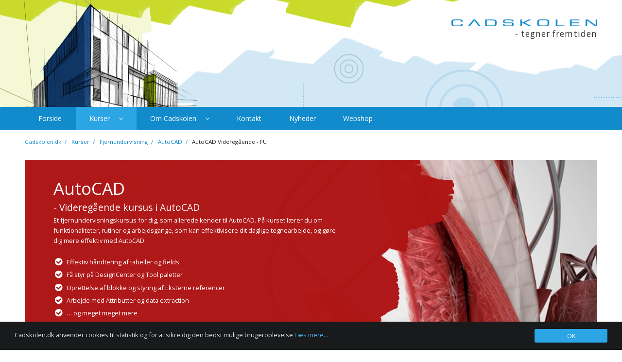

--- FILE ---
content_type: text/html; charset=utf-8
request_url: https://cadskolen.dk/kurser/fjernundervisning/autocad/autocad-videregaaende-fu/
body_size: 58606
content:

<!DOCTYPE html>
<html lang="da" xmlns="http://www.w3.org/1999/xhtml" prefix="og: http://ogp.me/ns# fb: http://ogp.me/ns/fb#">
<head>
    <meta http-equiv="X-UA-Compatible" content="IE=edge" />
    <meta charset="utf-8" />
    <meta name="viewport" content="width=device-width, initial-scale=1.0, maximum-scale=2.0, user-scalable=1" />

    <title>AutoCAD Videreg&#229;ende - Fjernundervisning</title>

    <meta name="description" content="" />
    <meta property="og:locale" content="da_DK" />
    <meta property="og:type" content="article" />
    <meta property="og:title" content="AutoCAD Videreg&#229;ende - Fjernundervisning" />
    <meta property="og:description" content="" />
    <meta property="og:url" content="https://cadskolen.dk/kurser/fjernundervisning/autocad/autocad-videregaaende-fu/" />
    <meta property="og:site_name" content="cadskolen.dk" />
    <meta property="og:image" content="/media/1543/opengraph-cadskolen-plain-1200x630px-autocad.jpg" />
    <meta property="article:publisher" content="https://www.facebook.com/cadskolen" />
    
    <link rel="canonical" href="https://cadskolen.dk/kurser/fjernundervisning/autocad/autocad-videregaaende-fu/" />
    <link rel="shortcut icon" href="/gfx/favicon.ico" type="image/x-icon" />
    <link rel="icon" href="/gfx/favicon.ico" type="image/x-icon" />
    
    <link rel="stylesheet" type="text/css" href="/css/layout.min.css?v=2.2" />
    
    <link rel="stylesheet" href="/css/editorcontent.min.css" />
    

    <!--[if lte IE 8]>
    <script>
        document.createElement('header');
        document.createElement('footer');
        document.createElement('main');
        document.createElement('nav');
        document.createElement('section');
        document.createElement('aside');
    </script>
    <link rel="stylesheet" type="text/css" href="/css/ie.css" />
    <![endif]-->

</head>
<body class="course">
    

    <div id="pageex">
        <header id="header">
            <div class="sitePart">
                <img src="/gfx/header-illu2.png" class="illustration" alt="" />
                <a id="logoLink" href="/">
                    <img src="/gfx/cadskolen-logo.png" alt="Cadskolen logo" />
                    <span class="byLine">- tegner fremtiden</span>
                </a>
                <a id="mobileNavLink" href="#"><i class="fa fa-bars"></i><i class="fa fa-times"></i></a>
            </div>
        </header>
        <nav id="mainNav" role="navigation">
            <div class="sitePart">        <ul class="noList navList clearFix level1">
    <li>
        <a href="/">
            Forside
            
        </a>
    </li>
    <li class="active">
        <a href="/kurser/" class="active">
            Kurser
            <i class="fa fa-angle-down"></i>
        </a>
        <ul class="noList navList clearFix level2">
    <li>
        <a href="/kurser/virksomhedskurser/">
            Virksomhedskurser
            
        </a>
    </li>
    <li>
        <a href="/kurser/virksomhedstilpassede-kurser/">
            Virksomhedstilpassede kurser
            
        </a>
    </li>
    <li>
        <a href="/kurser/kurser-for-ledige/">
            Kurser for ledige
            
        </a>
    </li>
    <li class="active">
        <a href="/kurser/fjernundervisning/" class="active">
            Fjernundervisning
            
        </a>
    </li>
    <li>
        <a href="/kurser/webinar/">
            Webinar
            
        </a>
    </li>
        </ul>
    </li>
    <li>
        <a href="/om-cadskolen/">
            Om Cadskolen
            <i class="fa fa-angle-down"></i>
        </a>
        <ul class="noList navList clearFix level2">
    <li>
        <a href="/om-cadskolen/persondatapolitik/">
            Persondatapolitik
            
        </a>
    </li>
    <li>
        <a href="/om-cadskolen/jobkonsulenter/">
            Jobkonsulenter
            
        </a>
    </li>
        </ul>
    </li>
    <li>
        <a href="/kontakt/">
            Kontakt
            
        </a>
    </li>
    <li>
        <a href="/nyheder/">
            Nyheder
            
        </a>
    </li>
    <li>
        <a href="/webshop/">
            Webshop
            
        </a>
    </li>
        </ul>


</div>            
        </nav>
            <div id="breadcrumb">
        <ul class="noList breadcrumbList sitePart">
            <li><a href="/">Cadskolen.dk</a></li>
                <li><a href="/kurser/">Kurser</a></li>
                <li><a href="/kurser/fjernundervisning/">Fjernundervisning</a></li>
                <li><a href="/kurser/fjernundervisning/autocad/">AutoCAD</a></li>
            <li>AutoCAD Videreg&#229;ende - FU</li>
        </ul>
    </div>


        <main>
            




    <div class="layout layout-100"><div class="row"><div class="col col-md-12"><div class="widget pageHeader" style="background-image:url(&#39;/media/1117/autocad_2017jpg.jpg?center=0.53819444444444442,0.771255060728745&amp;mode=crop&amp;width=2000&amp;height=500&amp;rnd=132244341000000000&#39;);"><div class="pageHeaderOverlay clearFix" style="background-image: url(/gfx/pagetop-bg-b01919.png);"><h1>AutoCAD</h1><h2>- Videregående kursus i AutoCAD</h2><p>Et fjernundervisningskursus for dig, som allerede kender til AutoCAD. På kurset lærer du om funktionaliteter, rutiner og arbejdsgange, som kan effektivisere dit daglige tegnearbejde, og gøre dig mere effektiv med AutoCAD.</p><ul class="noList bulletList"><li><i class="fa fa-check-circle"></i> Effektiv h&#229;ndtering af tabeller og fields</li><li><i class="fa fa-check-circle"></i> F&#229; styr p&#229; DesignCenter og Tool paletter</li><li><i class="fa fa-check-circle"></i> Oprettelse af blokke og styring af Eksterne referencer </li><li><i class="fa fa-check-circle"></i> Arbejde med Attributter og data extraction</li><li><i class="fa fa-check-circle"></i> … og meget meget mere</li><li><i class="fa fa-check-circle"></i> Du f&#248;lges af din egen underviser under hele forl&#248;bet, og f&#229;r feedback p&#229; de opgaver du afleverer</li><li><i class="fa fa-check-circle"></i> Undervisningen er en kombination af selvstudie og online lektioner samt kontakt med instrukt&#248;ren og dine medkursister</li><li><i class="fa fa-check-circle"></i> Et &#229;rs adgang til mit.cadskolen.dk med tilh&#248;rende sk&#230;rmoptagelser af h&#248;j kvalitet som supplement til undervisningsbog</li><li><i class="fa fa-check-circle"></i> Opstartsgaranti og opstart flere gange om m&#229;neden</li></ul><p class="price"><span class="currency">DKK</span><span class="amount">6.900</span><span class="vat">ekskl. moms</span></p></div></div><div class="widget rich-text"><h3>Læs mere om: <a data-id="2375" href="/kursusbeskrivelser/autocad/videregaaende-autocad/" title="Videregående AutoCAD">AutoCAD Videregående</a></h3></div><div class="widget rich-text"><p><strong>Bemærk:  </strong><span>Kurserne kræver du selv er i besiddelse af fornøden gyldigt software.</span></p></div><div class="widget courseInstances"><h2><a name="planlagte-forloeb">Planlagte forløb</a></h2><ul class="noList courseInstanceList clearFix"><li class="courseInstanceListItem elearning" data-id="ACADVIDFU-2476-090226-FU-DA" data-language="da-DK"><div class="headers clearFix"><h3><img src="/gfx/circle1.png" alt=""> Fjernundervisning, <span>9. februar 2026 - 20. marts 2026</span></h3></div><div class="layout"><div class="row"><div class="col col-md-6"><h4>ACADVIDFU-2476-090226-FU-DA</h4><p>
                                            Dette kursus afvikles som ren fjernundervisning uden tilstedeværelsesundervisning.
                                            Du følges af din egen underviser under hele forløbet, og får feedback på de opgaver du afleverer.
                                        </p><button class="enroll" data-id="2476" data-name="ACADVIDFU-2476-090226-FU-DA" data-languageselect="da-DK:Dansk"><i class="fa fa-user-plus"></i>Tilmeld dig nu</button></div><div class="col col-md-6"></div></div></div></li><li class="courseInstanceListItem elearning" data-id="ACADVIDFU-2477-230226-FU-DA" data-language="da-DK"><div class="headers clearFix"><h3><img src="/gfx/circle1.png" alt=""> Fjernundervisning, <span>23. februar 2026 - 8. april 2026</span></h3></div><div class="layout"><div class="row"><div class="col col-md-6"><h4>ACADVIDFU-2477-230226-FU-DA</h4><p>
                                            Dette kursus afvikles som ren fjernundervisning uden tilstedeværelsesundervisning.
                                            Du følges af din egen underviser under hele forløbet, og får feedback på de opgaver du afleverer.
                                        </p><button class="enroll" data-id="2477" data-name="ACADVIDFU-2477-230226-FU-DA" data-languageselect="da-DK:Dansk"><i class="fa fa-user-plus"></i>Tilmeld dig nu</button></div><div class="col col-md-6"></div></div></div></li><li class="courseInstanceListItem elearning" data-id="ACADVIDFU-2478-090326-FU-DA" data-language="da-DK"><div class="headers clearFix"><h3><img src="/gfx/circle1.png" alt=""> Fjernundervisning, <span>9. marts 2026 - 22. april 2026</span></h3></div><div class="layout"><div class="row"><div class="col col-md-6"><h4>ACADVIDFU-2478-090326-FU-DA</h4><p>
                                            Dette kursus afvikles som ren fjernundervisning uden tilstedeværelsesundervisning.
                                            Du følges af din egen underviser under hele forløbet, og får feedback på de opgaver du afleverer.
                                        </p><button class="enroll" data-id="2478" data-name="ACADVIDFU-2478-090326-FU-DA" data-languageselect="da-DK:Dansk"><i class="fa fa-user-plus"></i>Tilmeld dig nu</button></div><div class="col col-md-6"></div></div></div></li><li class="courseInstanceListItem elearning" data-id="ACADVIDFU-2479-230326-FU-DA" data-language="da-DK"><div class="headers clearFix"><h3><img src="/gfx/circle1.png" alt=""> Fjernundervisning, <span>23. marts 2026 - 6. maj 2026</span></h3></div><div class="layout"><div class="row"><div class="col col-md-6"><h4>ACADVIDFU-2479-230326-FU-DA</h4><p>
                                            Dette kursus afvikles som ren fjernundervisning uden tilstedeværelsesundervisning.
                                            Du følges af din egen underviser under hele forløbet, og får feedback på de opgaver du afleverer.
                                        </p><button class="enroll" data-id="2479" data-name="ACADVIDFU-2479-230326-FU-DA" data-languageselect="da-DK:Dansk"><i class="fa fa-user-plus"></i>Tilmeld dig nu</button></div><div class="col col-md-6"></div></div></div></li><li class="courseInstanceListItem elearning" data-id="ACADVIDFU-2480-070426-FU-DA" data-language="da-DK"><div class="headers clearFix"><h3><img src="/gfx/circle1.png" alt=""> Fjernundervisning, <span>7. april 2026 - 19. maj 2026</span></h3></div><div class="layout"><div class="row"><div class="col col-md-6"><h4>ACADVIDFU-2480-070426-FU-DA</h4><p>
                                            Dette kursus afvikles som ren fjernundervisning uden tilstedeværelsesundervisning.
                                            Du følges af din egen underviser under hele forløbet, og får feedback på de opgaver du afleverer.
                                        </p><button class="enroll" data-id="2480" data-name="ACADVIDFU-2480-070426-FU-DA" data-languageselect="da-DK:Dansk"><i class="fa fa-user-plus"></i>Tilmeld dig nu</button></div><div class="col col-md-6"></div></div></div></li><li class="courseInstanceListItem elearning" data-id="ACADVIDFU-2481-200426-FU-DA" data-language="da-DK"><div class="headers clearFix"><h3><img src="/gfx/circle1.png" alt=""> Fjernundervisning, <span>20. april 2026 - 2. juni 2026</span></h3></div><div class="layout"><div class="row"><div class="col col-md-6"><h4>ACADVIDFU-2481-200426-FU-DA</h4><p>
                                            Dette kursus afvikles som ren fjernundervisning uden tilstedeværelsesundervisning.
                                            Du følges af din egen underviser under hele forløbet, og får feedback på de opgaver du afleverer.
                                        </p><button class="enroll" data-id="2481" data-name="ACADVIDFU-2481-200426-FU-DA" data-languageselect="da-DK:Dansk"><i class="fa fa-user-plus"></i>Tilmeld dig nu</button></div><div class="col col-md-6"></div></div></div></li><li class="courseInstanceListItem elearning" data-id="ACADVIDFU-2482-040526-FU-DA" data-language="da-DK"><div class="headers clearFix"><h3><img src="/gfx/circle1.png" alt=""> Fjernundervisning, <span>4. maj 2026 - 16. juni 2026</span></h3></div><div class="layout"><div class="row"><div class="col col-md-6"><h4>ACADVIDFU-2482-040526-FU-DA</h4><p>
                                            Dette kursus afvikles som ren fjernundervisning uden tilstedeværelsesundervisning.
                                            Du følges af din egen underviser under hele forløbet, og får feedback på de opgaver du afleverer.
                                        </p><button class="enroll" data-id="2482" data-name="ACADVIDFU-2482-040526-FU-DA" data-languageselect="da-DK:Dansk"><i class="fa fa-user-plus"></i>Tilmeld dig nu</button></div><div class="col col-md-6"></div></div></div></li><li class="courseInstanceListItem elearning" data-id="ACADVIDFU-2483-180526-FU-DA" data-language="da-DK"><div class="headers clearFix"><h3><img src="/gfx/circle1.png" alt=""> Fjernundervisning, <span>18. maj 2026 - 29. juni 2026</span></h3></div><div class="layout"><div class="row"><div class="col col-md-6"><h4>ACADVIDFU-2483-180526-FU-DA</h4><p>
                                            Dette kursus afvikles som ren fjernundervisning uden tilstedeværelsesundervisning.
                                            Du følges af din egen underviser under hele forløbet, og får feedback på de opgaver du afleverer.
                                        </p><button class="enroll" data-id="2483" data-name="ACADVIDFU-2483-180526-FU-DA" data-languageselect="da-DK:Dansk"><i class="fa fa-user-plus"></i>Tilmeld dig nu</button></div><div class="col col-md-6"></div></div></div></li></ul><div id="leadFormWrapper"><h2>Vil du gerne vide mere?</h2><p>Ja, tak - jeg vil gerne vide mere om AutoCAD Videreg&#229;ende - FU</p><form name="leadForm" id="leadForm" method="post"><input type="hidden" name="leadCourseId" value="34" /><ul class="noList formList"><li><label for="leadName">Dit navn</label><input type="text" name="leadName" id="leadName" class="textBox large required" /></li><li><label for="leadEmail">Din e-mail adresse</label><input type="text" name="leadEmail" id="leadEmail" class="textBox large required email" /></li><li><label for="leadPhone">Dit telefonnr.</label><input type="text" name="leadPhone" id="leadPhone" class="textBox " /></li><li class="navigation"><button type="submit" id="btnSubmitLead" class="btn submit"><i class="fa fa-send"></i> Indsend</button></li></ul></form></div><div id="jcEnrollmentInfoWrapper"><h2>Er du jobkonsulent?</h2><p>
                    Du kan tilmelde en borger til et kursusforløb, hvis du på forhånd har aftalt det med vedkommende
                    og har fået tilladelse til at overføre borgerens personoplysninger til Cadskolen.
                </p><button id="jcBtnEnroll">Tilmeld borger</button></div><div id="jcEnrollmentFormWrapper"><form name="jcEnrollmentForm" id="jcEnrollmentForm" action="" method="post" autocomplete="off"><h2>Jobkonsulent: <span>Reservér plads til en borger på ACADVIDFU</span></h2><input type="hidden" name="id" id="jcUserId" value="-1" /><input type="hidden" name="enrollmentnote" id="jcNote" value="Tilmeldt via jobkonsulent" /><div class="page"><p><strong>
                Formularens oplysninger overføres til Cadskolen via en sikker, krypteret forbindelse.
                <br />Vær meget opmærksom på, at du som databehandler har et ansvar for borgerens personoplysninger.
                <br />Du skal sikre dig på forhånd, at du har hjemmel til at tilmelde borgeren.
            </strong></p><p>
            Når du reserverer en plads til en borger på et kursus, har vi brug for nogle oplysninger om borgeren.
            Vi skal bruge borgerens fødselsdato, navn og adresse. Vi skal også have borgerens e-mail adresse og et telefonnummer, så vi kan komme i kontakt med vedkommende.
        </p><p>
            Vi behandler oplysningerne forsvarligt og fortroligt, men både du og borgeren skal være opmærksomme på, at vi i nogle tilfælde har brug for at kunne dele dem med
            andre. Det kan f.eks. være den samarbejdspartner, som står for afholdelsen af kurset, eller det kan være underviseren på kurset.
        </p><p><a href="/om-cadskolen/persondatapolitik/" target="_blank">Du kan læse mere om Cadskolens persondatapolitik her</a> (åbner i en ny fane)</p><h3>Jobcenter</h3><ul class="noList formList"><li><input type="hidden" name="enrollmentType" id="jcEnrollmentType1" value="1" /><ul class="noList formList"><li><label for="jcUserJobcenter">Hvilket jobcenter kommer du fra?*</label><select name="jobcenter" id="jcUserJobcenter" class="required"><option value="">Vælg jobcenter</option><option value="12">Albertslund (2620)</option><option value="29">Aller&#248;d (3450)</option><option value="52">Assens (5620)</option><option value="18">Ballerup (2750)</option><option value="102">Ballisager (9000)</option><option value="66">Billund (7190)</option><option value="105">Bornholm (3700)</option><option value="10">Br&#248;ndby (2605)</option><option value="107">Br&#248;ndby Strand (2660)</option><option value="93">Br&#248;nderslev (9700)</option><option value="112">Center for Afklaring og Besk&#230;ftigelse (2450)</option><option value="111">CPH (2770)</option><option value="113">Drag&#248;r (via JC T&#229;rnby) (2770)</option><option value="33">Egedal (3650)</option><option value="62">Esbjerg (6700)</option><option value="81">Favrskov (8382)</option><option value="45">Faxe (4640)</option><option value="24">Fredensborg (2980)</option><option value="64">Fredericia (7000)</option><option value="6">Frederiksberg (2000)</option><option value="7">Frederiksberg, AkademikerCenter (2000)</option><option value="99">Frederiksberg, Social-, Sundheds- og Arbejdsmarkedsomr&#229;det (2000)</option><option value="95">Frederikshavn (9900)</option><option value="32">Frederikssund (3600)</option><option value="31">Fures&#248; (3520)</option><option value="54">Faaborg-Midtfyn (5750)</option><option value="22">Gentofte (2920)</option><option value="21">Gladsaxe (2860)</option><option value="9">Glostrup (2600)</option><option value="35">Greve (2670)</option><option value="26">Gribskov (3200)</option><option value="98">Guldborgsund (4800)</option><option value="58">Haderslev (6100)</option><option value="27">Halsn&#230;s (3300)</option><option value="110">Hedensted (8722)</option><option value="25">Helsing&#248;r (3000)</option><option value="17">Herlev (2730)</option><option value="69">Herning (7400)</option><option value="28">Hiller&#248;d (3400)</option><option value="94">Hj&#248;rring (9800)</option><option value="40">Holb&#230;k (4300)</option><option value="67">Holstebro - Brog&#229;rdsvej (7500)</option><option value="101">Holstebro - Harald Lets Vej (7500)</option><option value="71">Holstebro - Kirkestr&#230;de (7500)</option><option value="85">Horsens (8700)</option><option value="14">Hvidovre (2650)</option><option value="13">H&#248;je-Taastrup (2630)</option><option value="23">H&#248;rsholm (2970)</option><option value="70">Ikast-Brande (7430)</option><option value="15">Ish&#248;j-Vallensb&#230;k (2665)</option><option value="89">Jammerbugt (9460)</option><option value="42">Kalundborg (4400)</option><option value="50">Kerteminde (5300)</option><option value="57">Kolding (6000)</option><option value="104">K&#248;benhavn (2400)</option><option value="108">K&#248;benhavn (1720)</option><option value="8">K&#248;benhavn (2400)</option><option value="109">K&#248;benhavn - Besk&#230;ftigelses- og Integrationsforvaltningen (2500 )</option><option value="44">K&#248;ge kommune (4600)</option><option value="41">Lejre (4330)</option><option value="73">Lemvig (7620)</option><option value="106">Lolland (4900)</option><option value="20">Lyngby-Taarb&#230;k (2800)</option><option value="90">Mariagerfjord (9500)</option><option value="56">Middelfart (5500)</option><option value="88">Mors&#248; (7900)</option><option value="83">Norddjurs (8500)</option><option value="51">Nordfyn (5471)</option><option value="55">Nyborg (5800)</option><option value="47">N&#230;stved (4700)</option><option value="79">Odder (8300)</option><option value="49">Odense (5000)</option><option value="43">Odsherred (4540)</option><option value="86">Randers (8930)</option><option value="91">Rebild (9530)</option><option value="68">Ringk&#248;bing-Skjern (6900)</option><option value="37">Ringsted (4100)</option><option value="36">Roskilde (4000)</option><option value="30">Rudersdal (3460)</option><option value="11">R&#248;dovre (2610)</option><option value="84">Silkeborg (8600)</option><option value="80">Skanderborg (8660)</option><option value="75">Skive (7800)</option><option value="39">Slagelse (4200)</option><option value="16">Solr&#248;d Strand (2680)</option><option value="38">Sor&#248; (4180)</option><option value="46">Stevns (4660)</option><option value="72">Struer (7600)</option><option value="53">Svendborg (5700)</option><option value="82">Syddjurs (8400)</option><option value="61">S&#248;nderborg (6400)</option><option value="87">Thisted (7700)</option><option value="60">T&#248;nder (6270)</option><option value="19">T&#229;rnby (2770)</option><option value="103">Vallensb&#230;k (2665)</option><option value="63">Varde (6800)</option><option value="97">Vejen (6600)</option><option value="65">Vejle (7100)</option><option value="92">Vesthimmerland (9600)</option><option value="74">Viborg (8800)</option><option value="48">Vordingborg (4760)</option><option value="59">Aabenraa (6200)</option><option value="1">Aalborg (9000)</option><option value="76">Aarhus (8000)</option><option value="78">Aarhus, Integration og fleksjob (8000)</option><option value="77">Aarhus, Unge &amp; uddannelse (8000)</option><option value="-1">Jobcenteret er ikke på listen</option></select></li><li><label for="jcUserJobConsultantName">Hvad er dit navn?*</label><input name="jobconsultantName" id="jcUserJobConsultantName" class="textBox large required" /></li><li><label for="jcUserJobConsultantEmail">Hvad er din e-mail adresse?*</label><input name="jobconsultantEmail" id="jcUserJobConsultantEmail" class="textBox large required" /></li></ul></li></ul><h3>Kursus</h3><ul class="noList formList"><li><label for="jcCourseInstanceId">Borgeren skal tilmeldes kurset</label><select name="courseInstanceId" id="jcCourseInstanceId" class="required"><option value="2476">AutoCAD Videreg&#229;ende - FU, Fjernundervisning, 09-02-26 til 20-03-26</option><option value="2477">AutoCAD Videreg&#229;ende - FU, Fjernundervisning, 23-02-26 til 08-04-26</option><option value="2478">AutoCAD Videreg&#229;ende - FU, Fjernundervisning, 09-03-26 til 22-04-26</option><option value="2479">AutoCAD Videreg&#229;ende - FU, Fjernundervisning, 23-03-26 til 06-05-26</option><option value="2480">AutoCAD Videreg&#229;ende - FU, Fjernundervisning, 07-04-26 til 19-05-26</option><option value="2481">AutoCAD Videreg&#229;ende - FU, Fjernundervisning, 20-04-26 til 02-06-26</option><option value="2482">AutoCAD Videreg&#229;ende - FU, Fjernundervisning, 04-05-26 til 16-06-26</option><option value="2483">AutoCAD Videreg&#229;ende - FU, Fjernundervisning, 18-05-26 til 29-06-26</option></select><input type="hidden" name="reservationId" id="jcCourseInstanceReservationId" value="" /><input type="hidden" name="emailTemplateId" id="jcEmailTemplateId" value="2037" /></li></ul><h3>Borger</h3><ul class="noList formList"><li><label for="jcUserDateOfBirth" class="label">Fødselsdato*</label><input type="text" name="dateOfBirth" id="jcUserDateOfBirth" class="textBox required dateOfBirth" placeholder="dd-mm-åå" data-mask="00-00-00" /></li><li><label for="jcUserDemographicsFirstNames" class="label">Fornavn(e)*</label><input type="text" name="firstNames" id="jcUserDemographicsFirstNames" class="textBox large required" /></li><li><label for="jcuserDemographicsLastName" class="label">Efternavn*</label><input type="text" name="lastName" id="jcUserDemographicsLastName" class="textBox large required" /></li><li><label for="jcUserDemographicsAddress" class="label">Adresse*</label><input type="text" name="address" id="jcUserDemographicsAddress" class="textBox large required" /></li><li><label for="jcUserDemographicsAddress2" class="label">Evt. sted</label><input type="text" name="address2" id="jcUserDemographicsAddress2" class="textBox large" /></li><li><label for="jcUserDemographicsPostalCode" class="label">Postnr. og by*</label><input type="text" name="postalCode" id="jcUserDemographicsPostalCode" class="textBox required" placeholder="Postnr." data-mask="0000" /><input type="text" name="city" id="jcUserDemographicsCity" class="textBox required" placeholder="By" /></li><li><label for="jcUserDemographicsEmail" class="label">E-mail*</label><input type="email" name="email" id="jcUserDemographicsEmail" class="textBox large required email" /></li><li><label for="jcUserDemographicsPhone" class="label">Telefonnr.*</label><input type="text" name="phone" id="jcUserDemographicsPhone" class="textBox required" /></li><li class="navigation"><button type="button" id="jcBtnCancel" class="btn">Annuller</button><button type="submit" id="jcBtnSubmitUser" class="btn submit"><i class="fa fa-send"></i> Indsend</button></li></ul></div><div class="status"></div></form></div></div></div></div></div>




		
        <div id="enrollmentFormWrapper">
            <div class="layout">
                <div class="row">
                    <div class="col col-md-12">
                            <form name="enrollmentForm" id="enrollmentForm" action="" method="post" autocomplete="off">
        <h3>Reservér en plads på <span>KURSUS</span></h3>
        <input type="hidden" name="id" id="userId" value="-1" />
        <input type="hidden" name="courseInstanceId" id="courseInstanceId" value="" />
        <div class="page" id="formPage0" style="display:block">
            <p>Når du reserverer en plads på et kursus, har vi brug for at indsamle nogle oplysninger om dig. 
            Vi skal bruge din fødselsdato, dit navn og din adresse. Vi skal også have din e-mail adresse og et telefonnummer, så vi kan komme i kontakt med dig.</p>
            <p>Hvis du tilmelder dig igennem en virksomhed, skal vi skal også bruge oplysninger om både virksomheden og en kontaktperson, af hensyn til fakturering.</p>
            <p>Vi behandler dine oplysninger forsvarligt og fortroligt, men gør opmærksom på, at vi har i nogle tilfælde har brug for 
            at kunne dele dem med andre. Det kan f.eks. være en kontaktperson i virksomheden; det kan være en samarbejdspartner, som står for afholdelsen af kurset
            eller det kan være underviseren på kurset.</p>
            <p><a href="/om-cadskolen/persondatapolitik/" target="_blank">Du kan læse mere om Cadskolens persondatapolitik her</a> (åbner i en ny fane)</p>
            <ul class="noList formList">
                <li class="navigation">
                    <button type="button" id="btnConsent" class="btn">OK, det er forstået <i class="fa fa-angle-right"></i></button>
                </li>
            </ul>
        </div>
        <div class="page" id="formPage1">
            <p>Hvilken beskrivelse passer på dig?</p>
            <ul class="noList formList">
                    <li>
                        <input type="radio" name="enrollmentType" id="enrollmentType2" value="2" />
                        <label for="enrollmentType2" class="label after">Jeg tilmelder mig via en virksomhed</label>
                        <ul class="noList formList">
                            <li>
                                <label for="companyVAT">Virksomhedens CVR-nr.*</label>
                                <input type="text" name="companyVAT" id="companyVAT" class="requireIfActive" data-mask="00000000" />
                            </li>
                            <li>
                                <label for="companyName">Virksomhedens navn*</label>
                                <input type="text" name="companyName" id="companyName" class="textBox large requireIfActive" />
                            </li>
                            <li>
                                <label for="companyContact">Navn på kontaktperson*</label>
                                <input type="text" name="companyContact" id="companyContact" class="textBox large requireIfActive" />
                            </li>
                            <li>
                                <label for="companyContactPhone">Kontaktpersonens telefonnr.*</label>
                                <input type="text" name="companyContactPhone" id="companyContactPhone" class="textBox requireIfActive" />
                            </li>
                            <li>
                                <label for="companyInvoicing">Fakturering via*</label>
                                <select name="companyInvoicing" id="companyInvoicing" class="select requireIfActive">
                                    <option value="email">E-mail</option>
                                    <option value="ean">EAN</option>
                                </select>
                            </li>
                            <li class="conditional email">
                                <label for="companyContactEmail">E-mail til faktura*</label>
                                <input type="email" name="companyContactEmail" id="companyContactEmail" class="textBox large requireIfActive email" />
                            </li>
                            <li class="conditional ean">
                                <label for="companyEAN">EAN-nummer*</label>
                                <input type="text" name="companyEAN" id="companyEAN" class="textBox large requireIfActive" />
                            </li>
                            <li>
                                <label>Evt. indkøbsordre/reference</label>
                                <input type="text" name="reference" id="reference" class="textBox large" />
                            </li>
                            <li>
                                <label for="enrollmentInvoicingNote">Evt. note vedr. faktura</label>
                                <input type="text" name="invoicingNote" id="enrollmentInvoicingNote" class="textBox large" />
                            </li>
                        </ul>
                    </li>
                    <li>
                        <input type="radio" name="enrollmentType" id="enrollmentType3" value="3" />
                        <label for="enrollmentType3" class="label after">Jeg tilmelder mig som privatperson</label>
                        <ul class="noList formList">
                            <li>
                                <label for="enrollmentInvoicingNote">Evt. note vedr. faktura</label>
                                <input type="text" name="invoicingNote" id="enrollmentInvoicingNote" class="textBox large" />
                            </li>
                            
                        </ul>
                    </li>
                <li class="navigation">
                    <button type="button" id="btnRestart" class="btn"><i class="fa fa-angle-left"></i> Tilbage</button>
                    <button type="button" id="btnContinue" class="btn">Fortsæt <i class="fa fa-angle-right"></i></button>
                </li>
            </ul>
        </div>
        <div class="page" id="formPage2">
            <p>Udfyld og indsend formularen med dine personlige oplysninger - så reserverer vi en plads til dig</p>
            <ul class="noList formList">
                <li>
                    <label for="userDateOfBirth" class="label">Fødselsdato*</label>
                    <input type="text" name="dateOfBirth" id="userDateOfBirth" class="textBox required dateOfBirth" placeholder="dd-mm-åå" data-mask="00-00-00" />
                </li>
                <li>
                    <label for="userDemographicsFirstNames" class="label">Fornavn(e)*</label>
                    <input type="text" name="firstNames" id="userDemographicsFirstNames" class="textBox large required" />
                </li>
                <li>
                    <label for="userDemographicsLastName" class="label">Efternavn*</label>
                    <input type="text" name="lastName" id="userDemographicsLastName" class="textBox large required" />
                </li>
                <li>
                    <label for="userDemographicsAddress" class="label">Adresse*</label>
                    <input type="text" name="address" id="userDemographicsAddress" class="textBox large required" />
                </li>
                <li>
                    <label for="userDemographicsAddress2" class="label">Evt. sted</label>
                    <input type="text" name="address2" id="userDemographicsAddress2" class="textBox large" />
                </li>
                <li>
                    <label for="userDemographicsPostalCode" class="label">Postnr. og by*</label>
                    <input type="text" name="postalCode" id="userDemographicsPostalCode" class="textBox required" placeholder="Postnr." data-mask="0000" />
                    <input type="text" name="city" id="userDemographicsCity" class="textBox required" placeholder="By" />
                </li>
                <li>
                    <label for="userDemographicsEmail" class="label">E-mail*</label>
                    <input type="email" name="email" id="userDemographicsEmail" class="textBox large required email" />
                </li>
                <li>
                    <label for="userDemographicsPhone" class="label">Telefon*</label>
                    <input type="text" name="phone" id="userDemographicsPhone" class="textBox required" />
                </li>
                <li id="languageSelectWrapper">
                    <label for="enrollmentLanguageCode" class="label">Ønsket sprog på kurset*</label>
                    <select name="languageCode" id="enrollmentLanguageCode"></select>
                </li>
                <li class="navigation">
                    <button type="button" id="btnBack" class="btn"><i class="fa fa-angle-left"></i> Tilbage</button>
                    <button type="submit" id="btnSubmitUser" class="btn submit"><i class="fa fa-send"></i> Indsend</button>
                </li>
            </ul>
        </div>
        <div class="status"></div>
        <a href="#" class="cancel"><i class="fa fa-times"></i></a>
    </form>


                    </div>
                </div>
            </div>
        </div>







        </main>
        <footer id="footer">

    <div class="layout layout-100"><div class="row"><div class="col col-md-12"><div class="widget certifications"><ul class="noList certificationList clearFix"><li><a><img src="/media/1445/autodesk-learning-partner.png" alt="Autodesk Learning Partner"/></a></li><li><a><img src="/media/1078/autodesk-atc.png" alt="Autodesk ATC"/></a></li><li><a><img src="/media/1080/certiport.png" alt="Certiport"/></a></li></ul></div></div></div></div><div class="layout layout-50-50"><div class="row"><div class="col col-md-6 col-sm-6"><div class="widget image"><img src="/media/1076/cadskolen-logo.png" alt="image" style="max-width: 372px;" class="editor-image" /></div><div class="widget rich-text"><p><span>Cadskolen A/S | Gammel Gugvej 17 A | DK-9000 Aalborg</span><br /><span>Tlf.: +45 70 27 22 33 | <a href="mailto:info@cadskolen.dk">info@cadskolen.dk</a> | cadskolen.dk<br />CVR: 28106734</span></p></div></div><div class="col col-md-6 col-sm-6"><div class="widget socialMediaLinks"><ul class="noList socialMediaList"><li><a href="http://facebook.com/cadskolen" target="_blank" style="color: #3b5998" title="Facebook"><i class="fa fa-facebook"></i></a></li><li><a href="https://www.linkedin.com/company/cadskolen" target="_blank" style="color: #008cc9" title="LinkedIn"><i class="fa fa-linkedin"></i></a></li></ul></div></div></div></div>




        </footer>
    </div>
    <nav id="mobileNav">
                <ul class="noList navList clearFix level1">
    <li>
        <a href="/">
            Forside
            
        </a>
    </li>
    <li class="active">
        <a href="/kurser/" class="active">
            Kurser
            <i class="fa fa-angle-down"></i>
        </a>
        <ul class="noList navList clearFix level2">
    <li>
        <a href="/kurser/virksomhedskurser/">
            Virksomhedskurser
            
        </a>
    </li>
    <li>
        <a href="/kurser/virksomhedstilpassede-kurser/">
            Virksomhedstilpassede kurser
            
        </a>
    </li>
    <li>
        <a href="/kurser/kurser-for-ledige/">
            Kurser for ledige
            
        </a>
    </li>
    <li class="active">
        <a href="/kurser/fjernundervisning/" class="active">
            Fjernundervisning
            
        </a>
    </li>
    <li>
        <a href="/kurser/webinar/">
            Webinar
            
        </a>
    </li>
        </ul>
    </li>
    <li>
        <a href="/om-cadskolen/">
            Om Cadskolen
            <i class="fa fa-angle-down"></i>
        </a>
        <ul class="noList navList clearFix level2">
    <li>
        <a href="/om-cadskolen/persondatapolitik/">
            Persondatapolitik
            
        </a>
    </li>
    <li>
        <a href="/om-cadskolen/jobkonsulenter/">
            Jobkonsulenter
            
        </a>
    </li>
        </ul>
    </li>
    <li>
        <a href="/kontakt/">
            Kontakt
            
        </a>
    </li>
    <li>
        <a href="/nyheder/">
            Nyheder
            
        </a>
    </li>
    <li>
        <a href="/webshop/">
            Webshop
            
        </a>
    </li>
        </ul>



    </nav>


    

        <!--[if gte IE 9]><!-->
        <script src="//code.jquery.com/jquery-2.2.4.min.js" integrity="sha256-BbhdlvQf/xTY9gja0Dq3HiwQF8LaCRTXxZKRutelT44=" crossorigin="anonymous"></script>
        <!--<![endif]-->
        <!--[if lte IE 8]>
        <script type="text/javascript" src="//code.jquery.com/jquery-1.11.1.min.js"></script>
        <![endif]-->
        <script src="//cdnjs.cloudflare.com/ajax/libs/jquery-validate/1.13.1/jquery.validate.min.js"></script>
        <script src="//cdnjs.cloudflare.com/ajax/libs/jquery.tablesorter/2.9.1/jquery.tablesorter.min.js"></script>
        <script src="//cdnjs.cloudflare.com/ajax/libs/jquery.tablesorter/2.9.1/jquery.tablesorter.widgets.min.js"></script>
        <script type="text/javascript" src="//cdnjs.cloudflare.com/ajax/libs/cookieconsent2/1.0.9/cookieconsent.min.js"></script>
        <script src="/scripts/cadskolen.core.min.js?v=3.2"></script>
        <script>
            var globalSettings = {
                modelId: 2369,
                modelUrl: "/kurser/fjernundervisning/autocad/autocad-videregaaende-fu/"
            };

            $(function () {
                $(window).scroll(checkScroll);
                checkScroll();
                new Cadskolen.DataTable({ tableSelector: '.dataTable'});
                $('#mobileNavLink').click(function() { $('body').toggleClass('withNav'); return false; });
            });

            jQuery.extend(jQuery.validator.messages, {
                required: "Dette felt skal udfyldes",
                email: "Ugyldig e-mail adresse",
                equalTo: "Adgangskoderne er ikke ens",
                remote: "Der findes en bruger med denne adresse. Skal du ikke logge ind?",
            });

            jQuery.validator.addMethod('dateOfBirth',
                function(value, element) {
                    return value.match(/^([0-3][0-9])-([0][1-9]|[1][0-2])-(\d{2})$/);
                },
                'Skal være dd-mm-åå'
            );

            new Cadskolen.EventTracker();
            window.cookieconsent_options = {"message":"Cadskolen.dk anvender cookies til statistik og for at sikre dig den bedst mulige brugeroplevelse","dismiss":"OK","learnMore":"Læs mere...","link":"/cookies","theme":"/css/cookies.css"};

            function checkScroll(e) {
                var st = $(window).scrollTop();
                var bd = $('body');
                bd.toggleClass('scrolled', st > 20);
                bd.toggleClass('scrolled150', st >= 150);
            }

                
                    (function(i,s,o,g,r,a,m){i['GoogleAnalyticsObject']=r;i[r]=i[r]||function(){
                        (i[r].q=i[r].q||[]).push(arguments)},i[r].l=1*new Date();a=s.createElement(o),
                        m=s.getElementsByTagName(o)[0];a.async=1;a.src=g;m.parentNode.insertBefore(a,m)
                    })(window,document,'script','https://www.google-analytics.com/analytics.js','ga');

                    ga('create', 'UA-55369761-1', 'auto', {'allowLinker': true});
                    ga('send', 'pageview');
                

        </script>

        <script>
  !function(f,b,e,v,n,t,s)
  {if(f.fbq)return;n=f.fbq=function(){n.callMethod?
  n.callMethod.apply(n,arguments):n.queue.push(arguments)};
  if(!f._fbq)f._fbq=n;n.push=n;n.loaded=!0;n.version='2.0';
  n.queue=[];t=b.createElement(e);t.async=!0;
  t.src=v;s=b.getElementsByTagName(e)[0];
  s.parentNode.insertBefore(t,s)}(window, document,'script',
  'https://connect.facebook.net/en_US/fbevents.js');
  fbq('init', '437654673588043');
  fbq('track', 'PageView');
</script>
<noscript><img height="1" width="1" style="display:none"
  src="https://www.facebook.com/tr?id=437654673588043&ev=PageView&noscript=1"
/></noscript>
        
    
	
	
    <script type="text/javascript">
        $(function () {
            
        });
    </script>

    

    <script type="text/javascript" src="https://maps.googleapis.com/maps/api/js?key=AIzaSyB9PNWyQjCXQdYibwieunOcnJ8Cxv0Xphc"></script>
    <script type="text/javascript" src="https://cdnjs.cloudflare.com/ajax/libs/jquery.mask/1.14.0/jquery.mask.min.js"></script>
    <script type="text/javascript">

        $(function () {
            $('ul.tabList a').click(tabClick);
            $('button.enroll').click(enrollButtonClickHandler);
            $('#enrollmentFormWrapper a.cancel').click(enrollCancelClickHandler);
            $('#jcBtnEnroll').click(jcEnrollButtonClickHandler);

            $('.googleMap:not(.initialized)').each(function () {
                var map = $(this);
                new Cadskolen.GoogleMap({
                    mapsSelector: map
                });
                map.addClass('initialized');
            });

            new Cadskolen.EnrollmentHandler({
                formSelector: '#enrollmentForm'
            });

            new Cadskolen.JobConsultantEnrollmentHandler({
                formSelector: '#jcEnrollmentForm'
            });

            new Cadskolen.LeadHandler({
                formSelector: '#leadForm',
                wrapperSelector: '#leadFormWrapper'
            });

            new Cadskolen.PostalLookup({
                postalSelector: '#userDemographicsPostalCode',
                citySelector: '#userDemographicsCity'
            });

            function jcEnrollButtonClickHandler() {
                $('body').addClass('withJcEnroll');
                $('#jcEnrollmentFormWrapper').get(0).scrollIntoView(true);
            }


            var hash = location.hash;
            
            if (hash != '' && hash != '#') {

                setTimeout(function () { emphasizeCourseInstance(hash.replace('#', '')); }, 1000);
            }

        });

        function emphasizeCourseInstance(id) {
            
            var inst = $('.courseInstanceListItem[data-id="' + id + '"]:first');
            
            if (inst.length > 0) {
                var pos = inst.offset();
                var top = pos.top - 100;

                $('html, body').animate({
                    scrollTop: top
                }, 500, function () {
                    inst.addClass('emphasized');
                });
            }
        }

        function enrollButtonClickHandler(e) {
            var item = $(this);
            var courseInstanceId = item.attr('data-id');
            var courseInstanceName = item.attr('data-name');
            var courseLanguages = item.attr('data-languageselect');
            var wrp = $('#enrollmentFormWrapper');
            wrp.find('#enrollmentForm h3 span').text(courseInstanceName);
            wrp.find('#enrollmentForm #courseInstanceId').val(courseInstanceId);

            if (typeof courseLanguages != 'undefined' && courseLanguages != null && courseLanguages != '') {
                var sel = wrp.find('#enrollmentForm #enrollmentLanguageCode');
                var html = '';
                var languageArr = courseLanguages.split(',');
                if (languageArr.length < 2) {
                    wrp.find('#enrollmentForm #languageSelectWrapper').hide();
                }
                else {
                    for (var i = 0; i < languageArr.length; i++) {
                        var lang = languageArr[i].split(':');
                        html += '<option value="' + lang[0] + '">' + lang[1] + '</option>';
                    }
                    sel.html(html);

                    wrp.find('#enrollmentForm #languageSelectWrapper').show();
                }
            } else {
                wrp.find('#enrollmentForm #languageSelectWrapper').hide();
            }
            wrp.find('input[type="radio"]:first').click();
            wrp.fadeIn();
        }

        function enrollCancelClickHandler(e) {
            $('#enrollmentFormWrapper').slideUp();
            return false;
        }

        function tabClick(e) {
            var lnk = $(this);
            var wrp = lnk.parents('li.calendarListItem:first');
            wrp.find('a.active, li.tabContent.active').removeClass('active');
            var ct = wrp.find('li.tabContent[data-tab=' + lnk.attr('data-tab') + ']');
            ct.addClass('active');
            lnk.addClass('active');
            if (ct.hasClass('tabContentAddress')) {
                var map = ct.find('.googleMap:not(.initialized)');
                new Cadskolen.GoogleMap({
                    mapsSelector: map
                });
                map.addClass('initialized');
            }
            return false;
        }
    </script>

    <script type="application/ld+json">
    [

                    {
                          "@context" : "http://schema.org",
                          "@type" : "EducationEvent",
                          "name" : "AutoCAD Videreg&#229;ende - FU",
                          "alternateName" : "ACADVIDFU-2476-090226-FU-DA",
                          "description" : "",
                          
                          "startDate" : "2026-02-09T08:00",
                          "endDate" : "2026-03-20T16:00",
                          "inLanguage" : "da-DK",
                          "organizer" : {
                            "@type" : "Organization",
                            "name" : "Nyledige",
                            "address" : "Gammel Gugvej 17A, 9000 Aalborg"
                          },
                          "location" : {
                            "@type" : "Place",
                            "name" : "Fjernundervisning",
                            "address" : ",  courseInstance.Location.City"
                          },
                          "offers" : {
                            "@type" : "Offer",
                            "url" : "https://cadskolen.dk/kurser/fjernundervisning/autocad/autocad-videregaaende-fu/#ACADVIDFU-2476-090226-FU-DA",
                            "price": "6.900",
                            "priceCurrency" : "DKK"
                          }
                    }
                    , 
                    {
                          "@context" : "http://schema.org",
                          "@type" : "EducationEvent",
                          "name" : "AutoCAD Videreg&#229;ende - FU",
                          "alternateName" : "ACADVIDFU-2477-230226-FU-DA",
                          "description" : "",
                          
                          "startDate" : "2026-02-23T08:00",
                          "endDate" : "2026-04-08T16:00",
                          "inLanguage" : "da-DK",
                          "organizer" : {
                            "@type" : "Organization",
                            "name" : "Nyledige",
                            "address" : "Gammel Gugvej 17A, 9000 Aalborg"
                          },
                          "location" : {
                            "@type" : "Place",
                            "name" : "Fjernundervisning",
                            "address" : ",  courseInstance.Location.City"
                          },
                          "offers" : {
                            "@type" : "Offer",
                            "url" : "https://cadskolen.dk/kurser/fjernundervisning/autocad/autocad-videregaaende-fu/#ACADVIDFU-2477-230226-FU-DA",
                            "price": "6.900",
                            "priceCurrency" : "DKK"
                          }
                    }
                    , 
                    {
                          "@context" : "http://schema.org",
                          "@type" : "EducationEvent",
                          "name" : "AutoCAD Videreg&#229;ende - FU",
                          "alternateName" : "ACADVIDFU-2478-090326-FU-DA",
                          "description" : "",
                          
                          "startDate" : "2026-03-09T08:00",
                          "endDate" : "2026-04-22T16:00",
                          "inLanguage" : "da-DK",
                          "organizer" : {
                            "@type" : "Organization",
                            "name" : "Nyledige",
                            "address" : "Gammel Gugvej 17A, 9000 Aalborg"
                          },
                          "location" : {
                            "@type" : "Place",
                            "name" : "Fjernundervisning",
                            "address" : ",  courseInstance.Location.City"
                          },
                          "offers" : {
                            "@type" : "Offer",
                            "url" : "https://cadskolen.dk/kurser/fjernundervisning/autocad/autocad-videregaaende-fu/#ACADVIDFU-2478-090326-FU-DA",
                            "price": "6.900",
                            "priceCurrency" : "DKK"
                          }
                    }
                    , 
                    {
                          "@context" : "http://schema.org",
                          "@type" : "EducationEvent",
                          "name" : "AutoCAD Videreg&#229;ende - FU",
                          "alternateName" : "ACADVIDFU-2479-230326-FU-DA",
                          "description" : "",
                          
                          "startDate" : "2026-03-23T08:00",
                          "endDate" : "2026-05-06T16:00",
                          "inLanguage" : "da-DK",
                          "organizer" : {
                            "@type" : "Organization",
                            "name" : "Nyledige",
                            "address" : "Gammel Gugvej 17A, 9000 Aalborg"
                          },
                          "location" : {
                            "@type" : "Place",
                            "name" : "Fjernundervisning",
                            "address" : ",  courseInstance.Location.City"
                          },
                          "offers" : {
                            "@type" : "Offer",
                            "url" : "https://cadskolen.dk/kurser/fjernundervisning/autocad/autocad-videregaaende-fu/#ACADVIDFU-2479-230326-FU-DA",
                            "price": "6.900",
                            "priceCurrency" : "DKK"
                          }
                    }
                    , 
                    {
                          "@context" : "http://schema.org",
                          "@type" : "EducationEvent",
                          "name" : "AutoCAD Videreg&#229;ende - FU",
                          "alternateName" : "ACADVIDFU-2480-070426-FU-DA",
                          "description" : "",
                          
                          "startDate" : "2026-04-07T08:00",
                          "endDate" : "2026-05-19T16:00",
                          "inLanguage" : "da-DK",
                          "organizer" : {
                            "@type" : "Organization",
                            "name" : "Nyledige",
                            "address" : "Gammel Gugvej 17A, 9000 Aalborg"
                          },
                          "location" : {
                            "@type" : "Place",
                            "name" : "Fjernundervisning",
                            "address" : ",  courseInstance.Location.City"
                          },
                          "offers" : {
                            "@type" : "Offer",
                            "url" : "https://cadskolen.dk/kurser/fjernundervisning/autocad/autocad-videregaaende-fu/#ACADVIDFU-2480-070426-FU-DA",
                            "price": "6.900",
                            "priceCurrency" : "DKK"
                          }
                    }
                    , 
                    {
                          "@context" : "http://schema.org",
                          "@type" : "EducationEvent",
                          "name" : "AutoCAD Videreg&#229;ende - FU",
                          "alternateName" : "ACADVIDFU-2481-200426-FU-DA",
                          "description" : "",
                          
                          "startDate" : "2026-04-20T08:00",
                          "endDate" : "2026-06-02T16:00",
                          "inLanguage" : "da-DK",
                          "organizer" : {
                            "@type" : "Organization",
                            "name" : "Nyledige",
                            "address" : "Gammel Gugvej 17A, 9000 Aalborg"
                          },
                          "location" : {
                            "@type" : "Place",
                            "name" : "Fjernundervisning",
                            "address" : ",  courseInstance.Location.City"
                          },
                          "offers" : {
                            "@type" : "Offer",
                            "url" : "https://cadskolen.dk/kurser/fjernundervisning/autocad/autocad-videregaaende-fu/#ACADVIDFU-2481-200426-FU-DA",
                            "price": "6.900",
                            "priceCurrency" : "DKK"
                          }
                    }
                    , 
                    {
                          "@context" : "http://schema.org",
                          "@type" : "EducationEvent",
                          "name" : "AutoCAD Videreg&#229;ende - FU",
                          "alternateName" : "ACADVIDFU-2482-040526-FU-DA",
                          "description" : "",
                          
                          "startDate" : "2026-05-04T08:00",
                          "endDate" : "2026-06-16T16:00",
                          "inLanguage" : "da-DK",
                          "organizer" : {
                            "@type" : "Organization",
                            "name" : "Nyledige",
                            "address" : "Gammel Gugvej 17A, 9000 Aalborg"
                          },
                          "location" : {
                            "@type" : "Place",
                            "name" : "Fjernundervisning",
                            "address" : ",  courseInstance.Location.City"
                          },
                          "offers" : {
                            "@type" : "Offer",
                            "url" : "https://cadskolen.dk/kurser/fjernundervisning/autocad/autocad-videregaaende-fu/#ACADVIDFU-2482-040526-FU-DA",
                            "price": "6.900",
                            "priceCurrency" : "DKK"
                          }
                    }
                    , 
                    {
                          "@context" : "http://schema.org",
                          "@type" : "EducationEvent",
                          "name" : "AutoCAD Videreg&#229;ende - FU",
                          "alternateName" : "ACADVIDFU-2483-180526-FU-DA",
                          "description" : "",
                          
                          "startDate" : "2026-05-18T08:00",
                          "endDate" : "2026-06-29T16:00",
                          "inLanguage" : "da-DK",
                          "organizer" : {
                            "@type" : "Organization",
                            "name" : "Nyledige",
                            "address" : "Gammel Gugvej 17A, 9000 Aalborg"
                          },
                          "location" : {
                            "@type" : "Place",
                            "name" : "Fjernundervisning",
                            "address" : ",  courseInstance.Location.City"
                          },
                          "offers" : {
                            "@type" : "Offer",
                            "url" : "https://cadskolen.dk/kurser/fjernundervisning/autocad/autocad-videregaaende-fu/#ACADVIDFU-2483-180526-FU-DA",
                            "price": "6.900",
                            "priceCurrency" : "DKK"
                          }
                    }
    ]
    </script>






    
</body>
</html>

--- FILE ---
content_type: text/css
request_url: https://cadskolen.dk/css/layout.min.css?v=2.2
body_size: 8664
content:
@import url(//maxcdn.bootstrapcdn.com/font-awesome/4.3.0/css/font-awesome.min.css);@media all{html{font-family:'Open Sans','Segoe UI',Tahoma,Geneva,Verdana,sans-serif;font-size:86%}body,td,input,button,select,textarea{font-size:1em}body{background:#fff url(/gfx/sidedeco-left-blue.png) no-repeat left 50%;padding:0;margin:0}#page{width:100%;max-width:1220px;margin:auto;background:#fff}.sitePart,.layout>.row{width:100%;max-width:1160px;margin:0 auto !important;position:relative}.noList{list-style:none;margin:0;padding:0}.clearFix:after{visibility:hidden;display:block;font-size:0;content:" ";clear:both;height:0}a{text-decoration:none}a img{border:none}header{background:#fff url('/gfx/header-bg-alt.png') no-repeat center center;position:relative;overflow:hidden;height:260px}header img.illustration{display:block;max-height:260px}#logoLink{position:absolute;right:0;top:60px;color:#333}#logoLink img{transition:all ease-in-out 200ms;max-width:300px}#logoLink .byLine{display:block;text-align:right;font-weight:300;font-size:1.35em;letter-spacing:1px}#mainNav,#mainNav a,#mobileNav,#mobileNav a{background:#118bcc}#mainNav li{display:block;float:left;margin:0}#mainNav a{color:#fff;display:inline-block;padding:1em 2em;font-size:1.1em;font-weight:300;text-decoration:none}#mainNav a:hover,#mainNav a.active{background:#2ca5e5}#mainNav ul.navList{position:relative}#mainNav ul.navList li{display:block;float:left}#mainNav ul.navList li a{display:block;padding:1em 2em}#mainNav ul.navList li a i.fa-angle-down{margin-left:1em;margin-right:0}#mainNav ul.navList li ul.navList{position:absolute;z-index:20;display:none;box-shadow:rgba(0,0,0,.2) 0 5px 9px}#mainNav ul.navList li:hover ul.navList{display:block}#mainNav ul.navList li ul.navList li{float:none}#mobileNavLink{display:none}#mobileNavLink i.fa-times{display:none}#mobileNav{position:fixed;top:75px;left:-100%;width:100%;bottom:0;z-index:199;display:none;transition:all ease-in-out .5s}#mobileNav ul.navList li{display:block;border-top:solid 1px rgba(255,255,255,.3)}#mobileNav ul.navList li li{padding-left:2em}#mobileNav ul.navList li a{color:#fff;display:block;padding:1.25em 2em;max-width:95%;overflow:hidden;text-overflow:ellipsis;white-space:nowrap;text-transform:none}main{min-height:500px;padding-top:1em}main p{line-height:1.6em}footer{background:#fff url('/gfx/footer-illu1.png') no-repeat right bottom;min-height:255px;padding:10em 0 1em;font-size:.95em}footer .certificationList{margin-top:3em !important}footer .contactInfo{position:absolute;bottom:1em}#breadcrumb{padding:1.5em 0;font-size:.9em}ul.breadcrumbList li{display:inline-block;margin-right:.6em}ul.breadcrumbList li a[href]{color:#118bcc}ul.breadcrumbList li,ul.breadcrumbList li a[href]:hover{color:#222}ul.breadcrumbList li a::after{content:"/";display:inline-block;margin-left:.6em}#leadForm{margin-bottom:4em}#courseProgram table{border-collapse:collapse;width:100%;border:solid 4px #ddd}#courseProgram table th{white-space:nowrap;padding:.5em 1.5em;background:#fff;font-weight:800;text-transform:uppercase;text-align:left;color:#74b433;font-size:1.1em}#courseProgram table td{padding:.5em 1.5em;border:solid 1px #eee;vertical-align:text-top}#courseProgram table td.col1{background:#f8f8f8;text-align:right;width:2em}#courseProgram table tr.even td{background:#f8f8f8}#courseProgram table tr.even td.col1{background:#ededed}#enrollmentFormWrapper{position:fixed;z-index:15;padding-top:2em;top:0;bottom:0;left:0;right:0;background:rgba(0,0,0,.5);display:none;overflow:auto}#enrollmentFormWrapper .layout{max-width:960px;margin:0 auto}#enrollmentForm{background:#fff;padding:3em 0 3em 4em;border:solid 1px #ccc;box-shadow:rgba(0,0,0,.3) 0 0 18px 0;position:relative}#enrollmentForm .page{margin-right:4em;display:none}#enrollmentForm .formList .formList{margin:1.5em 2em}#enrollmentForm #formPage1>.formList .formList{display:none}#enrollmentForm #formPage1>.formList>li{padding:1em 1.5em;margin-bottom:1em}#enrollmentForm #formPage1>.formList>li:hover{background:#e1f0fa}#enrollmentForm #formPage1>.formList>li.active{background:#d2e8f5}#enrollmentForm #formPage1>.formList>li.active .formList{display:block}#enrollmentForm #formPage1>.formList>li.navigation{background:transparent}#enrollmentForm h3{margin-top:0;margin-bottom:.5em}#enrollmentForm p{margin:0 0 1.5em;font-size:1.1em}#enrollmentForm .formList .formList label{width:18em}#enrollmentForm label.after{font-size:1.1em;width:auto;cursor:pointer}#enrollmentForm #userDemographicsPostalCode{width:8em;min-width:8em}#enrollmentForm #userDemographicsCity{width:19.1em;min-width:19.1em}#enrollmentForm #userJobcenter{max-width:31.6em}#enrollmentForm button{min-width:9em}#enrollmentForm #btnRestart,#enrollmentForm #btnBack{margin-right:3em;background:#454f59}#enrollmentForm #btnContinue i.fa,#enrollmentForm #btnConsent i.fa{margin-left:.5em}#enrollmentForm li.navigation{margin-top:1em;text-align:right}#enrollmentForm a.cancel{position:absolute;top:.5em;right:.5em;font-size:1.5em;color:#454f59}#enrollmentForm div.status{min-height:24em;display:none;background:url('/media/1064/thumbsup_opt.jpg') no-repeat right bottom}#jcEnrollmentInfoWrapper{background:transparent url(/gfx/dots.png) repeat-x left top;padding-top:2em}#jcEnrollmentFormWrapper{background:#f7f7f7;margin:3em 0;padding:2em 3em;border:solid 1px #eee;display:none}body.withJcEnroll #jcEnrollmentFormWrapper{display:block}body.withJcEnroll #jcEnrollmentInfoWrapper{display:none}#jcEnrollmentForm h3{font-size:1.35em;margin-top:2em;margin-bottom:0}#jcEnrollmentForm h2 span{font-size:smaller;display:block}#jcEnrollmentForm p{margin:0 0 1.5em;font-size:1.1em}#jcEnrollmentForm .formList label{width:18em}#jcEnrollmentForm label.after{font-size:1.1em;width:auto;cursor:pointer}#jcEnrollmentForm #jcUserDemographicsPostalCode{width:8em;min-width:8em}#jcEnrollmentForm #jcUserDemographicsCity{width:19em;min-width:19em}#jcEnrollmentForm #jcUserJobcenter{max-width:31.6em}#jcEnrollmentForm button{min-width:9em}#jcEnrollmentForm #jcBtnCancel{margin-right:3em;background:#454f59}#jcEnrollmentForm li.navigation{margin-top:1em;margin-left:18em;text-align:left}#jcEnrollmentForm div.status{display:none}p.important{padding:1em;background-color:#f4f8d5;max-width:100% !important;color:#73710a}p.important i{font-size:1.2em;vertical-align:middle}}@media screen and (max-width:1440px){html{font-size:84%}.sitePart,.layout>.row{max-width:1100px}}@media screen and (max-width:1340px){html{font-size:80%}.sitePart,.layout>.row{max-width:92%}header{height:220px}header img.illustration{max-height:220px}#logoLink{top:40px}footer{background-size:50%}}@media screen and (max-width:1160px){.sitePart,.layout>.row{max-width:90%}header{height:190px}header img.illustration{max-height:190px}}@media screen and (max-width:1023px){body{background-image:none}.sitePart,.layout .row{max-width:90%}.layout .row .col{width:100% !important;padding-right:0 !important}#mainNav{display:none}#logoLink{top:20px}#logoLink img{width:240px}#logoLink .byLine{font-size:1em}#mobileNavLink{display:inline-block;color:#118bcc;font-size:1.8em;padding:.15em 0 0 .5em;margin-top:18px}#mobileNav{display:block}#mobileNav ul.navList li a i.fa-angle-down{display:none}body.withNav{overflow:hidden}body.withNav #mobileNav{left:0;overflow:auto}body.withNav #mobileNavLink i.fa-bars{display:none}body.withNav #mobileNavLink i.fa-times{display:inline-block}header{position:fixed;left:0;right:0;z-index:200;height:73px;background-image:url(/gfx/header-bg.png);background-position:left bottom;border-bottom:solid 2px #118bcc}header img.illustration{display:none}main{padding-top:45px}footer .layout .widget.image img{max-width:320px !important}#enrollmentFormWrapper{padding-top:0;top:65px;bottom:0;overflow:auto}#enrollmentForm{padding:2em}#enrollmentForm h3{margin-top:1.5em;font-size:1.5em}#enrollmentForm #formPage1>.formList>li{padding:1em .5em;margin-bottom:0}#enrollmentForm .formList .formList label{width:100%}#enrollmentForm .formList label.after{font-size:1em;font-weight:400;width:85%;vertical-align:text-top;position:relative;top:-7px}#enrollmentForm .formList label.error{position:static}}@media screen and (max-width:650px){footer{padding-top:2em}#enrollmentForm #userDemographicsCity{margin-left:12em;margin-top:1em}#enrollmentForm li.navigation{margin-left:0}#enrollmentForm #btnRestart{margin-right:1em}footer .layout .widget.image img{max-width:240px !important}header{background-position:-10vw bottom}}@media screen and (max-width:595px){#enrollmentForm li.navigation{text-align:left}#enrollmentForm #userDemographicsCity{margin-left:0}footer{background:#fff}}@media screen and (max-width:420px){html{font-size:75%}.sitePart,.layout .row{min-width:300px}#enrollmentFormWrapper{top:55px}#enrollmentForm{padding:1em}header{background-position:-22vw bottom}}

--- FILE ---
content_type: text/css
request_url: https://cadskolen.dk/css/editorcontent.min.css
body_size: 22549
content:
@import url(https://fonts.googleapis.com/css?family=Open+Sans:400,800,600,400italic);div.layout .row:after{visibility:hidden;display:block;font-size:0;content:" ";clear:both;height:0}div.layout .row .col{float:left;box-sizing:border-box;padding-right:5em}div.layout .row .col:last-child{padding-right:0}div.layout .row .col-md-12{width:100%}div.layout .row .col-md-8{width:66.6666%}div.layout .row .col-md-6{width:50%}div.layout .row .col-md-4{width:33.3333%}div.layout .row .col-md-3{width:25%}.layout .no-list,.layout .no-list li,.layout .noList{margin:0;padding:0;list-style-type:none}.layout a.editor-image img{width:100%;height:auto!important;display:block}.layout a.editor-image{display:block}.layout .widget{margin-bottom:1em}.clearFix:after{visibility:hidden;display:block;font-size:0;content:" ";clear:both;height:0}.layout a[href]{color:#118bcc;text-decoration:none}.layout a[href]:hover{text-decoration:underline}i.fa{margin-right:.5em}.layout .widget.image img{width:100%}.layout input,.layout select,.layout textarea{border:solid 1px #ccc;padding:.5em .75em;font-size:1em;margin-right:1.1em;min-width:15em;font-family:'Open Sans','Segoe UI',Tahoma,Geneva,Verdana,sans-serif}.layout input[type="checkbox"],.layout input[type="radio"]{width:auto;min-width:0;margin-right:.5em;border:none}.layout button{background:#118bcc;color:#fff;padding:1em 2em;font-size:1em;border:none;border-radius:3px;cursor:pointer}.layout button:hover{background:#33a9e8}.layout button[disabled]{background:#999;cursor:default}.layout input.large,.layout textarea.large{width:30em}.layout textarea.large{height:10em}.layout input.error,.layout select.error,.layout textarea.error{border-color:#d27979}ul.formList li{clear:both;padding:.5em 0;position:relative}ul.formList li label{display:block;float:left;width:12em;padding-top:.4em}ul.formList li label.after{display:inline-block;float:none;width:auto}ul.formList label.error{font-size:.8em;position:absolute;left:0;top:2.5em;color:#bb3737;width:auto}.col-md-8 ul.formList label.error,.col-md-4 ul.formList label.error{display:none !important}ul.formList li.navigation{margin-left:12em;margin-top:1em}.layout h1{font-weight:400;font-size:2.75em;text-transform:uppercase;margin-top:0}.layout h2{font-weight:400;font-size:2.2em;text-transform:uppercase;margin:1em 0 .2em 0}.layout h3{font-weight:400;font-size:1.8em;text-transform:uppercase;margin:1em 0 .2em 0}.layout h1>span,.layout h2 span,.layout h3>span{display:block;font-size:.5em;text-transform:none}.layout h3>span{font-size:.6em}.layout h1.invert,.layout h2.invert,.layout h3.invert{color:#fff;background:#118bcc;display:inline-block;padding:.25em 1em .45em 25px;min-width:42.75%}#page .layout h1.invert,#page .layout h2.invert,#page .layout h3.invert{margin-left:-50px}.layout h3.invert{font-weight:400}.layout p{line-height:1.65em;max-width:55em;margin:0 0 1.5em}.layout sup{line-height:1em;font-size:.6em;font-weight:300}.layout .widget.header a{color:inherit;text-decoration:none}.layout-66-33 .col-md-4 .widget:first-child h2,.layout-66-33 .col-md-4 .widget:first-child h3,.layout-66-33 .col-md-4 .widget:first-child h4{margin-top:0}.widget.rich-text.columns p:first-child{margin-top:0}.widget.rich-text-box{padding:1em 2em;background:#f8f8f8;border:solid 1px #ddd}.widget.rich-text ul,.widget.rich-text ol{margin:1em 0}.widget.rich-text-box ul,.widget.rich-text-box ol{padding:0 0 0 1.35em}.widget.rich-text ul ul{margin:1em 0 0}.widget.rich-text ul>li,.widget.rich-text ol>li{padding-bottom:.6em;line-height:1.5em}.widget.rich-text h3{margin-top:.75em}.widget.rich-text-box p:first-child{margin-top:1em !important}.layout .widget.pageHeader{margin-bottom:3em;background-color:#eaeadc;background-image:url('/media/1088/autocad_events_campaign_train_station.jpg?anchor=center&mode=crop&width=2000&height=500&rnd=131103711830000000');background-position:75% center;background-repeat:no-repeat;background-size:cover}.layout .pageHeaderOverlay{background:transparent url(/gfx/pagetop-bg.png) repeat-y right top;background-size:contain;color:#fff;padding:3em 20% 3em 5%;width:50%;min-height:24em;margin-bottom:0}.layout .pageHeaderOverlay h1{color:inherit;line-height:1.1em;text-transform:none;margin-bottom:0}.layout .pageHeaderOverlay h2{text-transform:none;font-weight:400;font-size:1.5em;color:inherit;line-height:1.25em;margin-top:.5em}.layout .pageHeaderOverlay .bulletList li{padding:.25em;clear:both;line-height:1.6em}.layout .pageHeaderOverlay .bulletList li i.fa{font-size:1.4em;float:left;margin-bottom:.35em;position:relative;top:2px}.layout .pageHeaderOverlay.purple{background:rgba(97,55,105,.9)}.layout .pageHeaderOverlay.purple h2{color:#efd5f5}.layout .pageHeaderOverlay.orange{background:rgba(178,73,42,.92)}.layout .pageHeaderOverlay.orange h2{color:#f1db9e}.layout .pageHeaderOverlay.sky{background:rgba(39,148,173,.95)}.layout .pageHeaderOverlay.sky h2{color:#cef6fd}.layout ul.outcomeList li{padding:.25em}.layout ul.outcomeList li i.fa{font-size:1.4em}.layout p.price{margin-top:2em;float:right;text-align:right}.layout p.price span{display:inline-block}.layout p.price span.currency{margin-right:.35em}.layout p.price span.amount{font-size:2.1em;font-weight:600;letter-spacing:-.5px}.layout p.price span.vat{font-weight:400;font-size:.9em;display:block}.layout .widget.intro{font-size:1.1em;font-weight:600;margin:0 0 2em 0}.layout .widget a.button{background:#118bcc;display:inline-block;padding:1em 2em;color:#fff;border-radius:3px}.layout .widget a.button:hover{background:#33a9e8;text-decoration:none}.widget.divider{margin:0 auto;text-align:center;position:relative}.widget.divider hr{height:1px;border:none;background:#ddd;margin:2em 0}.widget.divider i.fa{top:-.4em;position:absolute;color:#ddd;background:#fff;width:2em;text-align:center;font-size:1.5em;margin-left:-1em}li.courseInstanceListItem{margin-bottom:2em;padding-bottom:2em;background:transparent url(/gfx/dots.png) repeat-x left bottom}li.courseInstanceListItem .address{width:45%;float:left}li.courseInstanceListItem .address p{margin:0}li.courseInstanceListItem h3{font-size:1.6em;text-transform:none;margin-bottom:1em}li.courseInstanceListItem h3>span{font-size:.65em;display:inline-block}li.courseInstanceListItem h3 img{margin-right:.5em;max-height:2em;vertical-align:middle}li.courseInstanceListItem h4{margin:0 0 .5em}li.courseInstanceListItem .googleMap{width:47%;height:220px;float:right;background:#d2e8f5;margin-bottom:2em}li.courseInstanceListItem button.enroll{margin:2em 0}li.courseInstanceListItem .enrollmentClosed{margin-top:2em}li.courseInstanceListItem .enrollmentClosed i.fa{font-size:1.5em;color:#af0a0a;vertical-align:middle}ul.courseInfoList{margin-top:1em}ul.courseInfoList li{padding:.3em 0}ul.courseInfoList li i.fa{margin-right:1em}div.enroll{padding:1.25em 2em;text-align:right;background:#e8e8e8}.enroll button.enroll{padding:1.25em 4em}.enroll button.enroll i.fa,.enroll .enrollmentClosed i.fa{font-size:1.35em}.enroll .enrollmentClosed>span{padding:1.25em 3em;display:inline-block;background:#676767;color:#fff;border-radius:3px}ul.attendanceList{width:45%;float:left;margin-right:5% !important;margin-bottom:1em !important}ul.attendanceList li{padding:.3em 0;display:block}ul.addressLinkList{margin-top:1em}ul.addressLinkList li{padding:.3em 0}ul.addressLinkList i.fa{width:1.1em;text-align:center;font-size:1.3em}.widget.cards{margin-top:2em;margin-bottom:3em}ul.cardList li.cardListItem{display:block;float:left;width:33.33%;margin:1em 0}ul.cardList li.cardListItem div.card a:hover{text-decoration:none}.cards ul.cardList li.cardListItem{width:75%;margin:0 2.5% 2em 0;padding:2em 2.5%;background:transparent url(/gfx/card-bg.png) no-repeat left center;background-size:cover}.col-md-12 .cards ul.cardList li.cardListItem{width:42.5%}.cards ul.cardList li.cardListItem a{color:#111;display:block;padding-left:2em;padding-top:.7em}.cards ul.cardList li.cardListItem a img{display:block;float:left;margin-bottom:1em;margin-top:-10px;-webkit-filter:grayscale(100%)}.cards ul.cardList li.cardListItem:hover{background:transparent}.cards ul.cardList li.cardListItem a:hover img{-webkit-filter:grayscale(0)}.cards ul.cardList li.cardListItem a h3{margin:0;font-weight:400;font-size:1.5em}.cards ul.cardList li.cardListItem a p{margin:0;line-height:1.5em;max-width:26em}.cards ul.courseSeriesList li.cardListItem a{padding-top:0}.cards ul.courseSeriesList li.cardListItem a img{margin-right:2em;margin-top:0}.widget.followLinks a{display:inline-block;color:#d0d4d6;margin-right:1em;font-size:1.6em;background:#738088;width:1.6em;height:1.6em;text-align:center;line-height:1.6em;border-radius:50%}.widget.followLinks a i.fa{margin:0}.widget.followLinks a:hover{color:#fff}.widget.fileList{margin:2em 0;max-width:500px}.widget.fileList li{margin-bottom:1px}.widget.fileList a{display:block;background-color:#fafafa;padding:.5em .7em;color:#555}.widget.fileList a:hover{text-decoration:none;background-color:#f6f6f6;color:#118bcc}.widget.fileList a i{margin-right:.3em;font-size:1.1em}.widget.person{margin:1em 0 2em}.widget.person h3{margin:0 0 .1em 0}.widget.person .title{display:block;font-size:1.1em}.widget.person a{display:inline-block;margin-top:.5em}.widget.courseSchedule{margin:-1px 0}.widget.courseSchedule:last-child{padding-bottom:3em}h3.courseScheduleHeader{margin:1em 0 0;padding:.5em 0;font-size:1.35em;border-bottom:solid 4px #ddd}.courseScheduleList{border-top:solid 1px #ddd}.courseScheduleList>li{padding:1.25em 0;border-bottom:solid 1px #ddd}.courseScheduleList>li:last-child{border-bottom:none}.courseScheduleList li h4.weekNumber{margin:0;font-size:1em;position:absolute}.courseScheduleList li label.day{float:left;width:24%;margin-left:9.33%;margin-right:0}.courseScheduleList li label.day i.fa{margin-right:.5em}.courseScheduleList li .agenda{float:left;width:66.66%}.courseScheduleList .agenda ul{list-style-type:square}.courseContentsList>li{padding:1.25em 0;border-bottom:solid 1px #ddd}.courseContentsList li label{float:left;width:29%;margin-right:3.33%;font-weight:800}.courseContentsList li .contents{float:left;width:66.66%}.courseContentsList li .contents p{margin:0 0 .5em}.courseContentsList .contents ul{list-style-type:square;padding-left:1.3em}.courseContentsList .contents ol{padding-left:1.3em}.courseContentsList li.header{padding-bottom:.35em;border-bottom:solid 4px #ddd}.courseContentsList li.header label{font-size:1.25em}.courseContentsList li.header .contents{font-size:1.2em}.widget.circle{margin:8em 0}.widget.circle img{background:#fff}.widget.circle .circle-line{display:none;height:80px;background:url(/gfx/dots.png) repeat-x left center}.widget.circle .line-left img{float:right;padding-left:25px}.widget.circle .line-right img{float:left;padding-right:25px}.widget.circle .line-left .circle-line,.widget.circle .line-right .circle-line{display:block}.widget.testimonial{position:relative}.widget.testimonial>img{width:100%}.widget.testimonial .wrp{position:absolute;top:9em;left:9em;right:11em;bottom:5em;overflow:hidden}.widget.testimonial .quote{font-size:1.05em;line-height:1.5em;margin-bottom:1em}.widget.testimonial .quote i.fa{display:none}.widget.testimonial .quotee{text-align:right;font-size:.95em}.widget.testimonial .rating{text-align:right}.widget.testimonial .rating img{max-width:175px}#contactForm input,#contactForm textarea{width:30em;resize:vertical;font-family:'Open Sans','Segoe UI',Tahoma,Geneva,Verdana,sans-serif}.widget.submenu li{padding:.5em 1em .5em 0}.widget.submenu li a.active{color:#333}.widget.slides{margin-bottom:4em;position:relative}.widget.slides ul.slides{height:28em;overflow:hidden}.widget.slides ul.slides.large{height:35em}.widget.slides ul.slides.small{height:20em}.widget.slides li.slide{height:100%;position:relative;background-size:cover}.widget.slides li.slide div.text{position:absolute;padding:2em}.widget.slides li.slide div.text h2{margin-top:0}.widget.slides li.slide div.text a{color:inherit;text-decoration:underline}.layout .col .widget:first-child a.editor-image,.layout .col .widget:first-child .button{margin-top:3.5em}.dataTable{border-collapse:collapse;width:95.5%;margin:2em 0}.dataTable thead th{text-align:left;font-weight:600;font-size:1.05em;border-bottom:solid 4px #d0d5da;padding:0 .85em .5em;background-position:right center;background-repeat:no-repeat}.dataTable td{padding:.75em 1em;border:solid 1px #e1e6e8;vertical-align:top}.dataTable .col.nw{white-space:nowrap}.dataTable tbody tr.filtered{display:none}.dataTable tr.tablesorter-filter-row td{padding:.2em .25em;border-bottom-color:#d0d5da}.dataTable thead td .tablesorter-filter{font-size:.9em;width:100%}.dataTable thead td select.tablesorter-filter{padding:.35em .2em;font-size:.9em}.dataTable thead td .tablesorter-filter.disabled{display:none}.dataTable thead .tablesorter-header{cursor:pointer;outline:none}.dataTable thead .tablesorter-header div:after{font-family:"Ionicons";vertical-align:middle;display:inline-block;line-height:1.4em;margin-left:.4em}.dataTable th.tablesorter-headerAsc{background-image:url([data-uri])}.dataTable th.tablesorter-headerDesc{background-image:url([data-uri])}.dataTable .col.right{text-align:right}.dataTable.skillsoftCourseTable td{vertical-align:middle}.dataTable.skillsoftCourseTable .right{text-align:right}.dataTable.skillsoftCourseTable td:nth-child(2){max-width:100px}.dataTable.skillsoftCourseTable input{min-width:5em}.dataTable.skillsoftCourseTable td a{float:left;padding-top:.35em;max-width:75%}.dataTable.skillsoftCourseTable td a.button.infoLink{float:right;padding:.35em 1em}#certFormWrapper{margin:4em 0 3em}#certFormWrapper p{margin-bottom:2em}#categoryCourseInstanceTable td{white-space:nowrap}#categoryCourseInstanceTable td span.location{display:none}#categoryCourseInstanceTable td:nth-child(1){width:26%;overflow:hidden;text-overflow:ellipsis}#categoryCourseInstanceTable td:nth-child(2){width:12%}#categoryCourseInstanceTable td:nth-child(3){width:12%}#categoryCourseInstanceTable td:nth-child(4){width:20%}#categoryCourseInstanceTable td:nth-child(5){width:30%;overflow:hidden;text-overflow:ellipsis}ul.noList.certificationList{margin:2em 0}ul.certificationList li{display:block;float:left;width:25%;padding-bottom:2em}ul.certificationList li img{width:85%;height:auto;max-width:150px}.col-md-4 ul.certificationList li{width:50%}.widget.document-list .simple-list li{padding-bottom:.5em}.widget.document-list .extended-list li{clear:both;padding-top:1em;padding-bottom:1.5em;margin-bottom:1em;border-bottom:solid 1px #ddd}.widget.document-list .extended-list a.listImage{float:left;margin:0 2em 1em 0;width:20%}.widget.document-list .extended-list a.listImage img{width:90%}.widget.document-list .extended-list h3{margin:0 0 .7em;max-width:75%;font-size:2em}.widget.document-list .extended-list h3 a{color:inherit;text-decoration:none}.widget.document-list .extended-list h3 a:hover{color:#118bcc}.widget.document-list .extended-list p.author{margin:0 0 1.5em 5%;float:right;width:20%}.widget.document-list .extended-list img.authorImage{max-height:4.75em;float:left;margin-right:1em}.widget.document-list .extended-list p.intro{margin:0 0 .5em}.widget.document-list .extended-list a.read-more{display:block;margin-top:.7em;text-align:right}.widget.slideshow{padding:0;position:relative}.widget.slideshow a:hover,.flex-slider a:hover,.flex-container a:focus,.flex-slider a:focus{outline:none}.slides,.slides>li,.flex-control-nav,.flex-direction-nav{margin:0;padding:0;list-style:none}.widget.slideshow .slides>li{display:none;-webkit-backface-visibility:hidden}.widget.slideshow .slides img{width:100%;display:block}.widget.slideshow .slides:after{content:"\20";display:block;clear:both;visibility:hidden;line-height:0;height:0}html[xmlns] .widget.slideshow .slides{display:block}* html .widget.slideshow .slides{height:1%}.no-js .widget.slideshow .slides>li:first-child{display:block}.flex-viewport{max-height:2000px;-webkit-transition:all 1s ease;-moz-transition:all 1s ease;-ms-transition:all 1s ease;-o-transition:all 1s ease;transition:all 1s ease}.loading .flex-viewport{max-height:300px}.flex-direction-nav{*height:0}.flex-direction-nav a{text-align:center;text-decoration:none;background-color:rgba(0,0,0,.8);color:rgba(255,255,255,.8);border-radius:50%;font-size:1.6em;display:block;width:46px;height:46px;line-height:46px;margin:-23px 0 0;position:absolute;top:50%;z-index:10;overflow:hidden;opacity:0;cursor:pointer;-webkit-transition:all .3s ease-in-out;-moz-transition:all .3s ease-in-out;-ms-transition:all .3s ease-in-out;-o-transition:all .3s ease-in-out;transition:all .3s ease-in-out}.flex-direction-nav a i{display:inline-block;line-height:46px;margin:0}.flex-direction-nav .flex-prev i{padding-right:.2em}.flex-direction-nav .flex-next i{padding-left:.2em}.flex-direction-nav .flex-prev{left:-50px}.flex-direction-nav .flex-next{right:-50px}.widget.slideshow:hover .flex-direction-nav .flex-prev{opacity:.7;left:30px}.widget.slideshow:hover .flex-direction-nav .flex-prev:hover{opacity:1}.widget.slideshow:hover .flex-direction-nav .flex-next{opacity:.7;right:30px}.widget.slideshow:hover .flex-direction-nav .flex-next:hover{opacity:1}.flex-direction-nav .flex-disabled{opacity:0 !important;filter:alpha(opacity=0);cursor:default}.flex-control-nav{position:absolute;bottom:1.2em;left:0;right:0;text-align:center;z-index:101}.flex-control-nav li{display:inline-block;margin:0 .1em}.flex-control-nav li a{display:block;text-indent:-5000px;background-color:#fff;border-radius:50%;border:solid 2px #000;cursor:pointer;color:transparent;height:13px;width:13px;opacity:.6}.flex-control-nav li a.flex-active,.flex-control-nav li a:hover{opacity:1}.widget.image-gallery{overflow:hidden}.image-gallery-list:hover img{opacity:.7}.image-gallery-list li{overflow:hidden}.image-gallery-list li a{display:block;overflow:hidden}.image-gallery-list img{display:block;width:100%;transition-duration:.7s;transform:scale(1);transform-origin:50% 50%}.image-gallery-list li a:hover img{transform:scale(1.3);transform-origin:50% 25%;opacity:1}.item-grid.no-list li{float:left;box-sizing:border-box}.item-grid-lg-1 li{width:100%}.item-grid-lg-2 li{width:50%}.item-grid-lg-3 li{width:33.33%}.item-grid-lg-4 li{width:25%}.item-grid-lg-5 li{width:20%}.item-grid-lg-6 li{width:16.666%}.item-grid-lg-7 li{width:14.28%}.item-grid-lg-8 li{width:12.5%}.socialMediaList li{margin-bottom:.1em}.socialMediaList li a{font-size:1.8em}.jobnetFeedContainer{margin-top:1em}.jobnetFeedContainer i{font-size:4em;color:#999}.jobFeedList li{margin-bottom:1.5em}.jobFeedList li a[href]{text-decoration:none !important;color:#000;display:block}.jobFeedList li strong{display:block;overflow:hidden;text-overflow:ellipsis;white-space:nowrap;max-width:23em}.jobFeedList li a:hover strong{color:#118bcc}.jobFeedList li span{display:block;margin-top:.1em}.jobFeedList li .date{font-size:small}@keyframes emphasize{0%{transform:scale(.95)}50%{transform:scale(1.05)}100%{transform:scale(1)}}@media screen and (max-width:1440px){#categoryCourseInstanceTable td:nth-child(1){max-width:220px}#categoryCourseInstanceTable td:nth-child(5){max-width:300px}}@media screen and (max-width:1200px){.widget.testimonial .wrp{top:7em;left:8em;right:8em;bottom:4em}}@media screen and (max-width:1150px){#categoryCourseInstanceTable td:nth-child(1){max-width:150px}#categoryCourseInstanceTable td:nth-child(5){max-width:210px}.dataTable thead td .tablesorter-filter{min-width:1px}}@media screen and (max-width:1080px){.layout .pageHeaderOverlay{width:60%;padding-right:33%}.widget.testimonial .wrp{top:7em}.widget.testimonial .quote{font-size:1em;line-height:1.35em}ul.formList label.error{display:none !important}}@media screen and (max-width:1023px){.cards ul.cardList li.cardListItem{width:95% !important}ul.calendarList li.calendarListItem{width:99%;margin-right:0}ul.tabContentList li.tabContent{height:7em}ul.certificationList li{width:33%;margin-bottom:1em}.layout .widget.image img{margin:1em auto}.layout h1.invert,.layout h2.invert,.layout h3.invert{min-width:75%}.widget.testimonial{position:relative;max-width:500px;margin:0 auto 3em}.widget.testimonial .wrp{top:5em}}@media screen and (max-width:768px){.widget.pageHeader .sitePart{max-width:100%}.layout .pageHeaderOverlay{min-height:18em}#categoryCourseInstanceTable th:nth-child(3),#categoryCourseInstanceTable th:nth-child(5),#categoryCourseInstanceTable td:nth-child(3),#categoryCourseInstanceTable td:nth-child(5){display:none}ul.tabContentList li.tabContent{height:9em}.widget.rich-text.columns{-moz-columns:auto !important;-webkit-columns:auto !important;columns:auto !important}.cards ul.cardList li.cardListItem a img{margin-bottom:1.55em}.widget.slides li.slide div.text{left:2% !important;right:2% !important;top:0 !important}.widget.slides li.slide div.text h2{font-size:1.5em}}@media screen and (max-width:650px){ul.courseSeriesList li.cardListItem a img{margin-bottom:1.1em;max-width:4em}ul .tabContentList li.tabContent{height:11em}.layout form input.textBox,.layout form select,.layout form textarea,#contactForm input,#contactForm textarea{width:25em !important}.layout h1{font-size:2.2em;line-height:1.2em}.layout h2{font-size:1.8em}.layout h3{font-size:1.5em}.layout h4{font-size:1.2em}.layout .pageHeaderOverlay h2{font-size:1.25em}ul.courseSeriesList li.cardListItem a h3{font-size:1.25em}.widget.followLinks a{margin-right:1.35em;font-size:2em}.courseScheduleList li h4.weekNumber{margin:0 0 1.5em;font-size:1.1em;position:static}.courseScheduleList li label.day{margin-left:0}.layout .widget.intro{font-size:1.05em;margin:1em 0}.widget.circle{margin:0 0 4em}.widget.circle img{height:50px}.widget.circle .circle-line{height:50px}}@media screen and (max-width:540px){ul.tabList li a[href]{margin-right:.25em;padding:.5em 1em}.widget.testimonial{margin-bottom:1em}.widget.testimonial>img{display:none}.widget.testimonial .wrp{position:static;background:#9eba07;padding:2em;margin-bottom:2em;border:solid 9px #cbdc34}}@media screen and (max-width:420px){#categoryCourseInstanceTable th:nth-child(4),#categoryCourseInstanceTable td:nth-child(4){display:none}#categoryCourseInstanceTable td span.location{display:inline}#categoryCourseInstanceTable td span.year{display:none}ul.tabList li a{margin-right:.05em;padding:.65em 1em}.courseScheduleList li label.day i.fa{display:none}ul.certificationList li{width:50%}ul.certificationList li img{width:80%}.layout form input.textBox,.layout form select,.layout form textarea,#contactForm input,#contactForm textarea{width:23em !important}body{overflow-x:hidden}}

--- FILE ---
content_type: text/css
request_url: https://cadskolen.dk/css/cookies.css
body_size: 3349
content:
.cc_banner-wrapper { z-index: 9001; position: relative; }
.cc_container .cc_btn { cursor: pointer; text-align: center; font-size: 0.6em; transition: font-size 200ms; line-height: 1em; }
.cc_container .cc_message { font-size: 0.6em; transition: font-size 200ms; margin: 0; padding: 0; line-height: 1.5em; }
.cc_container .cc_logo { display: none; text-indent: -1000px; overflow: hidden; width: 100px; height: 22px; background-size: cover; background-image: url(//cdnjs.cloudflare.com/ajax/libs/cookieconsent2/1.0.9/logo.png); opacity: 0.9; transition: opacity 200ms; }
.cc_container .cc_logo:hover, .cc_container .cc_logo:active { opacity: 1; }

@media screen and (min-width: 500px) {
    .cc_container .cc_btn { font-size: 0.8em; }
    .cc_container .cc_message { font-size: 0.8em; }
}

@media screen and (min-width: 768px) {
    .cc_container .cc_btn { font-size: 1em; }
    .cc_container .cc_message { font-size: 1em; line-height: 1em; }
}

@media screen and (min-width: 992px) {
    .cc_container .cc_message { font-size: 1em; }
}

@media print {
    .cc_banner-wrapper, .cc_container { display: none; }
}

.cc_container { position: fixed; left: 0; right: 0; bottom: 0; overflow: hidden; padding: 10px; }
.cc_container .cc_btn { padding: 8px 10px; background-color: #2ca5e5; cursor: pointer; transition: font-size 200ms; text-align: center; font-size: 0.6em; display: block; width: 33%; margin-left: 10px; float: right; max-width: 120px; }
.cc_container .cc_message { transition: font-size 200ms; font-size: 0.6em; display: block; }

@media screen and (min-width: 500px) {
    .cc_container .cc_btn { font-size: 0.8em; }
    .cc_container .cc_message { margin-top: 0.5em; font-size: 0.8em; }
}

@media screen and (min-width: 768px) {
    .cc_container { padding: 15px 30px 15px; }
    .cc_container .cc_btn { font-size: 1em; padding: 8px 15px; }
    .cc_container .cc_message { font-size: 1em; }
}

@media screen and (min-width: 992px) {
    .cc_container .cc_message { font-size: 1em; }
}

.cc_container { background: #181A1B; color: #e0e0e0; box-sizing: border-box; }
.cc_container ::-moz-selection { background: #ff5e99; color: #fff; text-shadow: none; }
.cc_container .cc_btn, .cc_container .cc_btn:visited { color: #fff; background-color: #2ca5e5; transition: background 200ms ease-in-out,color 200ms ease-in-out,box-shadow 200ms ease-in-out; -webkit-transition: background 200ms ease-in-out,color 200ms ease-in-out,box-shadow 200ms ease-in-out; border-radius: 3px; -webkit-border-radius: 3px; }
.cc_container .cc_btn:hover, .cc_container .cc_btn:active { background-color: #fff; color: #000; }
.cc_container a, .cc_container a:visited { text-decoration: none; color: #45b9f7; transition: 200ms color; }
.cc_container a:hover, .cc_container a:active { color: #3bb6f7; }

@-webkit-keyframes slideUp {
    0% { -webkit-transform: translateY(66px); transform: translateY(66px); }
    100% { -webkit-transform: translateY(0); transform: translateY(0); }
}

@keyframes slideUp {
    0% { -webkit-transform: translateY(66px); -ms-transform: translateY(66px); transform: translateY(66px); }
    100% { -webkit-transform: translateY(0); -ms-transform: translateY(0); transform: translateY(0); }
}

.cc_container, .cc_message, .cc_btn { animation-duration: 0.8s; -webkit-animation-duration: 0.8s; -moz-animation-duration: 0.8s; -o-animation-duration: 0.8s; -webkit-animation-name: slideUp; animation-name: slideUp; }


--- FILE ---
content_type: text/plain
request_url: https://www.google-analytics.com/j/collect?v=1&_v=j102&a=2138595567&t=pageview&_s=1&dl=https%3A%2F%2Fcadskolen.dk%2Fkurser%2Ffjernundervisning%2Fautocad%2Fautocad-videregaaende-fu%2F&ul=en-us%40posix&dt=AutoCAD%20Videreg%C3%A5ende%20-%20Fjernundervisning&sr=1280x720&vp=1280x720&_u=IEBAAEABAAAAACAAI~&jid=578018875&gjid=1249090350&cid=1077531033.1769914022&tid=UA-55369761-1&_gid=1217679056.1769914022&_r=1&_slc=1&z=1984993871
body_size: -449
content:
2,cG-2V87P3DL94

--- FILE ---
content_type: application/javascript
request_url: https://cadskolen.dk/scripts/cadskolen.core.min.js?v=3.2
body_size: 23869
content:
var Cadskolen={};Cadskolen.Editor=new function(){this.InitMagnificPopup=function(){$("main").magnificPopup({delegate:".lightbox",type:"image",closeOnContentClick:!0,closeBtnInside:!1,fixedContentPos:!0,mainClass:"mfp-fade",image:{verticalFit:!0},gallery:{enabled:!0}})};this.InitGoogleMaps=function(){new Cadskolen.GoogleMap({mapsSelector:".widget.googleMap .googleMap"})};this.InitContactForm=function(){new Cadskolen.ContactFormHandler};this.InitMailchimpForm=function(){$("main .mailchimpSubscriptionForm").each(function(){var n=$(this);n.validate()})};this.InitLeadForm=function(){new Cadskolen.LeadHandler({wrapperSelector:".widget.leadForm",formSelector:".widget.leadForm form"})};this.InitJobnetFeed=function(){$("main .jobnetFeedContainer,.editor-main .jobnetFeedContainer").each(function(){var n=$(this);n.html('<i class="fa fa-spin fa-circle-o-notch"><\/i>');var i=n.attr("data-searchwords"),r=n.attr("data-numberofjobs"),t=document.location.href;if((t.indexOf("/umbraco/#")>-1||t.indexOf("/umbraco#")>-1)&&(t=angular.element('form[name="contentForm"]').scope().content.urls[0]),t.indexOf("not published")>-1)return n.html("This page has to be published before the feed can render"),!1;$.ajax({url:t,data:{alttemplate:"jobnetrssfeed",searchWords:i,numberOfJobs:r},type:"get",cache:!1,complete:function(t){n.html(t.responseText)}})})}};Cadskolen.LeadHandler=function(n){var t=null,r=function(){t=$(n.formSelector);t.validate({submitHandler:u})},u=function(n){n=$(n);var t=n.serialize();return Nyledige.Forms.Disable(n),$.ajax({url:"/umbraco/api/lead/save",data:t,type:"post",dataType:"json",success:i,error:i,context:{frm:n}}),!1},i=function(t){t.status=="ok"?(Nyledige.Forms.Clear(this.frm),$(n.wrapperSelector).html(t.message)):(console.log(t),alert("Der skete desværre en fejl ved indsendelse af dine oplysninger"));Nyledige.Forms.Enable(this.frm)};r()};Cadskolen.Common=new function(){this.HtmlDecode=function(n){var t=$("<div>"+n+"<\/div>");return t.text()}};Cadskolen.MailchimpForm=function(n){var t=null,i=function(){t=$(n.formSelector);t.validate({submitHandler:r})},r=function(n){n=$(n);var t=n.serialize();return Cadskolen.Forms.Disable(n),$.ajax({type:"post",url:n.attr("action"),data:t,cache:!1,dataType:"jsonp",contentType:"application/json; charset=utf-8",error:u,success:f}),!1},u=function(){alert("Could not connect to the registration server. Please try again later.");Cadskolen.Forms.Enable(t)},f=function(n){n.result!="success"?Cadskolen.Forms.SetStatus(t,n.msg,!0):(t.find("fieldset.success").html(n.msg),Cadskolen.Forms.Success(t),Cadskolen.Forms.Clear(t));Edutasia.Forms.Enable(t)};i()};Cadskolen.Forms=new function(){this.Enable=function(n){n.find("input,select,textarea,button").not(".defaultDisabled").removeClass("disabled").prop("disabled",!1)};this.Disable=function(n){n.find("input:disabled,select:disabled,textarea:disabled,button:disabled").addClass("defaultDisabled");n.find("input,select,textarea,button").not(".defaultDisabled").addClass("disabled").prop("disabled",!0)};this.Clear=function(n){n.find("input,textarea").not(".defaultDisabled,.submit").val("");n.find("select").not(".defaultDisabled").prop("selectedIndex",0)}};Cadskolen.Video={fixLoRes:function(n){screen.availWidth>1e3||$(n).find("iframe[data-lores]").each(function(){var t=$(this),n=t.attr("data-lores");typeof n!="undefined"&&n!=""&&t.attr("src","//player.vimeo.com/video/"+n)})},Resize:function(n){var t=n||".video";Cadskolen.Video.fixLoRes(t);$(t).fitVids()}};Cadskolen.FlexSlider={Init:function(){$("body .widget.slides").each(function(){var t=$(this),n=t.find("ul:first"),i=n.attr("data-animation"),r=n.attr("data-initialdelay"),u=n.attr("data-speed"),f=n.attr("data-showpaging")=="true";t.flexslider({animation:i,easing:"",animationSpeed:1700,slideshowSpeed:u,initDelay:r,touch:!0,useCSS:!0,keyboard:!0,slideShow:!0,controlNav:f,pauseOnHover:!0,nextText:'<i class="fa fa-chevron-right"><\/i>',prevText:'<i class="fa fa-chevron-left"><\/i>'})})}};Cadskolen.Gallery={Init:function(){var n=$(".image-gallery-list a").fancybox()}};Cadskolen.GoogleMap=function(n){var t=null,i=function(){t=$(n.mapsSelector);r()},r=function(){t.each(function(){var i=$(this),r=i.attr("data-coords");if(r!=""&&!i.hasClass("initialized")){var t=r.split(","),f=parseInt(t[2]),u=new google.maps.LatLng(t[0],t[1]),e={zoom:f,center:u,overviewMapControl:!1,panControl:!1,rotateControl:!1,scaleControl:!1,scrollwheel:!1,streetViewControl:!1,zoomControl:!0,mapTypeControl:!1},o=new google.maps.Map(i.get(0),e),s=new google.maps.Marker({position:u,map:o,title:n.markerTitle});google.maps.event.addListener(s,"click",function(){var n="https://www.google.com/maps/dir/ /"+t[0]+","+t[1],i=window.open(n,"GoogleMaps")});i.addClass("initialized")}})};i()};Cadskolen.User=new function(){var r=function(t,i,r){var u={userName:t,password:i};$.ajax({url:"/base/user/login",data:u,type:"post",dataType:"json",success:n,error:n,context:{callback:r}})},n=function(n){n.status!="ok"?$.isFunction(this.callback)&&this.callback("error",n.message):$.isFunction(this.callback)&&this.callback("ok")},u=function(n){$.ajax({url:"/base/user/logout",type:"get",cache:!1,dataType:"json",success:t,error:t,context:{callback:n}})},t=function(n){n.status!="ok"?$.isFunction(this.callback)&&this.callback("error",Cadskolen.Common.HtmlDecode(n.message)):$.isFunction(this.callback)&&this.callback("ok")},f=function(n,t,r){var u={userName:n,currentNodeId:t};$.ajax({url:"/base/user/resetpassword",data:u,type:"post",dataType:"json",success:i,error:i,context:{callback:r}})},i=function(n){n.status!="ok"?$.isFunction(this.callback)&&this.callback("error",n.message):$.isFunction(this.callback)&&this.callback("ok")};this.Authenticate=function(n,t,i){r(n,t,i)};this.Logout=function(n){u(n)};this.ResetPassword=function(n,t,i){f(n,t,i)}};Cadskolen.EnrollmentHandler=function(n){var t=null,r=function(){t=$(n.formSelector);t.validate({submitHandler:c});t.find('#formPage1 > .formList > li input[type="radio"]').click(u);t.find("#btnContinue").click(o).prop("disabled",!0);t.find("#btnRestart").click(s);t.find("#btnBack").click(h);t.find("#companyInvoicing").change(f).change()},u=function(){t.find("#btnConsent").click(e);t.find("#formPage1 > .formList > li.active").removeClass("active").find(".requireIfActive").removeClass("required");t.find("#btnContinue").prop("disabled",!1);$(this).parent().addClass("active").find(".requireIfActive").addClass("required")},f=function(){var i=$(this),r=i.val(),n=i.parents(".formList:first").find("li.conditional"),t;n.slideUp("fast");n.find("input").prop("disabled",!0);t=n.filter(function(){return $(this).hasClass(r)});t.slideDown("fast");t.find("input").prop("disabled",!1)},e=function(){t.find("#formPage0").hide();t.find("#formPage1").show()},o=function(){var n=!0,i=t.get(0).enrollmentType.value;i==""&&alert("Vælg venligst et af punkterne");t.find("#formPage1 li.active .required").each(function(){$(this).valid()||(n=!1)});n&&(t.find("#formPage1").hide(),t.find("#formPage2").show())},s=function(){t.find("#formPage1").hide();t.find("#formPage0").show()},h=function(){t.find("#formPage2").hide();t.find("#formPage1").show()},c=function(n){n=$(n);var t=n.serialize();return Cadskolen.Forms.Disable(n),$.ajax({url:"/umbraco/api/enrollment/enroll",data:t,type:"post",dataType:"json",success:i,error:i,context:{frm:n}}),!1},i=function(n){n.status=="ok"?(Cadskolen.Forms.Clear(this.frm),this.frm.find(".page").hide(),this.frm.find(".status").html(n.message).show()):(alert(n.message),Cadskolen.Forms.Enable(this.frm))};r()};Cadskolen.JobConsultantEnrollmentHandler=function(n){var t=null,r=function(){t=$(n.formSelector);t.validate({submitHandler:f});t.find("#jcBtnCancel").click(u)},u=function(){return $("body").removeClass("withJcEnroll"),!1},f=function(n){var t,r;n=$(n);t=n.find("#jcUserDemographicsFirstNames");t.val($.trim(t.val()));var u=n.find("#jcUserJobConsultantName"),f=n.find("#jcUserJobConsultantEmail"),e=n.find("#jcNote");return e.val("Tilmeldt via jobkonsulent "+u.val()+" - "+f.val()),r=n.serialize(),Cadskolen.Forms.Disable(n),$.ajax({url:"/umbraco/api/enrollment/enroll",data:r,type:"post",dataType:"json",success:i,error:i,context:{frm:n}}),!1},i=function(n){n.status=="ok"?(Cadskolen.Forms.Clear(this.frm),this.frm.find(".page").hide(),this.frm.find(".status").html("<h3>Pladsen er reserveret<\/h3><p>Borgeren vil i løbet af få minutter modtage en e-mail med yderligere information<\/p><p>Tak for tilmeldingen!<\/p>").show(),$("#jcEnrollmentFormWrapper").get(0).scrollIntoView(!0)):(alert(n.message),Cadskolen.Forms.Enable(this.frm))};r()};Cadskolen.LeadHandler=function(n){var t=null,r=function(){t=$(n.formSelector);t.validate({submitHandler:u})},u=function(n){n=$(n);var t=n.serialize();return Cadskolen.Forms.Disable(n),$.ajax({url:"/umbraco/api/lead/save",data:t,type:"post",dataType:"json",success:i,error:i,context:{frm:n}}),!1},i=function(t){t.status=="ok"?(Cadskolen.Forms.Clear(this.frm),$(n.wrapperSelector).html(t.message)):(console.log(t),alert("Der skete desværre en fejl ved indsendelse af dine oplysninger"));Cadskolen.Forms.Enable(this.frm)};r()};Cadskolen.CertificationLeadHandler=function(n){var t=null,r=function(){t=$(n.formSelector);t.validate({submitHandler:u})},u=function(n){n=$(n);var t=n.serialize();return Cadskolen.Forms.Disable(n),$.ajax({url:"/umbraco/api/lead/savecertificationlead",data:t,type:"post",dataType:"json",success:i,error:i,context:{frm:n}}),!1},i=function(t){t.status=="ok"?(Cadskolen.Forms.Clear(this.frm),$(n.wrapperSelector).html(t.message)):(console.log(t),alert("Der skete desværre en fejl ved indsendelse af dine oplysninger"));Cadskolen.Forms.Enable(this.frm)};r()};Cadskolen.DataTable=function(n){var t=null,i=function(){var r,i;t=$(n.tableSelector);r=n.sortList||[];(n.disableTableSort==null||typeof n.disableTableSort=="undefined"||n.disableTableSort==!1)&&(i=[],i.push("filter"),i.push("zebra"),t.tablesorter({usNumberFormat:!1,sortList:r,widgets:i,widgetOptions:{filter_liveSearch:!0,filter_placeholder:{search:"Indtast søgeord",select:"Vis alle"}},textExtraction:function(n){var i=$(n).text(),t=$(n).attr("data-value");return typeof t!="undefined"?t:i}}).bind("tablesorter-ready",function(){t.find('thead tr.tablesorter-filter-row select option[value*="_"]').each(function(){var n=$(this);n.text(n.text().replace(/\_/g," "))})}))};i()};Cadskolen.PostalLookup=function(n){var i={"1000":"København K","1500":"København V","1800":"Frederiksberg C","2000":"Frederiksberg","2100":"København Ø","2200":"København N","2300":"København S","2400":"København NV","2450":"København SV","2500":"Valby","2600":"Glostrup","2605":"Brøndby","2610":"Rødovre","2620":"Albertslund","2625":"Vallensbæk","2630":"Taastrup","2633":"Taastrup Nordsjællands Postcenter","2635":"Ishøj","2640":"Hedehusene","2650":"Hvidovre","2660":"Brøndby Strand","2665":"Vallensbæk Strand","2670":"Greve","2680":"Solrød Strand","2690":"Karlslunde","2700":"Brønshøj","2720":"Vanløse","2730":"Herlev","2740":"Skovlunde","2750":"Ballerup","2760":"Måløv","2765":"Smørum","2770":"Kastrup","2791":"Dragør","2800":"Kongens Lyngby","2820":"Gentofte","2830":"Virum","2840":"Holte","2850":"Nærum","2860":"Søborg","2870":"Dyssegård","2880":"Bagsværd","2900":"Hellerup","2920":"Charlottenlund","2930":"Klampenborg","2942":"Skodsborg","2950":"Vedbæk","2960":"Rungsted Kyst","2970":"Hørsholm","2980":"Kokkedal","2990":"Nivå","3000":"Helsingør","3050":"Humlebæk","3060":"Espergærde","3070":"Snekkersten","3080":"Tikøb","3100":"Hornbæk","3120":"Dronningmølle","3140":"Ålsgårde","3150":"Hellebæk","3200":"Helsinge","3210":"Vejby","3220":"Tisvildeleje","3230":"Græsted","3250":"Gilleleje","3300":"Frederiksværk","3310":"Ølsted","3320":"Skævinge","3330":"Gørløse","3360":"Liseleje","3370":"Melby","3390":"Hundested","3400":"Hillerød","3450":"Allerød","3460":"Birkerød","3480":"Fredensborg","3490":"Kvistgård","3500":"Værløse","3520":"Farum","3540":"Lynge","3550":"Slangerup","3600":"Frederikssund","3630":"Jægerspris","3650":"Ølstykke","3660":"Stenløse","3670":"Veksø Sjælland","3700":"Rønne","3720":"Aakirkeby","3730":"Nexø","3740":"Svaneke","3751":"Østermarie","3760":"Gudhjem","3770":"Allinge","3782":"Klemensker","3790":"Hasle","4000":"Roskilde","4040":"Jyllinge","4050":"Skibby","4060":"Kirke Såby","4070":"Kirke Hyllinge","4100":"Ringsted","4105":"Ringsted Midtsjællands Postcenter","4130":"Viby Sjælland","4140":"Borup","4160":"Herlufmagle","4171":"Glumsø","4173":"Fjenneslev","4174":"Jystrup Midtsjælland","4180":"Sorø","4190":"Munke Bjergby","4200":"Slagelse","4220":"Korsør","4230":"Skælskør","4241":"Vemmelev","4242":"Boeslunde","4243":"Rude","4250":"Fuglebjerg","4261":"Dalmose","4262":"Sandved","4270":"Høng","4281":"Gørlev","4291":"Ruds Vedby","4293":"Dianalund","4295":"Stenlille","4296":"Nyrup","4300":"Holbæk","4320":"Lejre","4330":"Hvalsø","4340":"Tølløse","4350":"Ugerløse","4360":"Kirke Eskilstrup","4370":"Store Merløse","4390":"Vipperød","4400":"Kalundborg","4420":"Regstrup","4440":"Mørkøv","4450":"Jyderup","4460":"Snertinge","4470":"Svebølle","4480":"Store Fuglede","4490":"Jerslev Sjælland","4500":"Nykøbing Sjælland","4520":"Svinninge","4532":"Gislinge","4534":"Hørve","4540":"Fårevejle","4550":"Asnæs","4560":"Vig","4571":"Grevinge","4572":"Nørre Asmindrup","4573":"Højby","4581":"Rørvig","4583":"Sjællands Odde","4591":"Føllenslev","4592":"Sejerø","4593":"Eskebjerg","4600":"Køge","4621":"Gadstrup","4622":"Havdrup","4623":"Lille Skensved","4632":"Bjæverskov","4640":"Fakse","4652":"Hårlev","4653":"Karise","4654":"Fakse Ladeplads","4660":"Store Heddinge","4671":"Strøby","4672":"Klippinge","4673":"Rødvig Stevns","4681":"Herfølge","4682":"Tureby","4683":"Rønnede","4684":"Holmegaard","4690":"Haslev","4700":"Næstved","4720":"Præstø","4733":"Tappernøje","4735":"Mern","4736":"Karrebæksminde","4750":"Lundby","4760":"Vordingborg","4771":"Kalvehave","4772":"Langebæk","4773":"Stensved","4780":"Stege","4791":"Borre","4792":"Askeby","4793":"Bogø By","4800":"Nykøbing Falster","4840":"Nørre Alslev","4850":"Stubbekøbing","4862":"Guldborg","4863":"Eskilstrup","4871":"Horbelev","4872":"Idestrup","4873":"Væggerløse","4874":"Gedser","4880":"Nysted","4891":"Toreby Lolland","4892":"Kettinge","4894":"Øster Ulslev","4895":"Errindlev","4900":"Nakskov","4912":"Harpelunde","4913":"Horslunde","4920":"Søllested","4930":"Maribo","4941":"Bandholm","4943":"Torrig Lolland","4944":"Fejø","4951":"Nørreballe","4952":"Stokkemarke","4953":"Vesterborg","4960":"Holeby","4970":"Rødby","4983":"Dannemare","4990":"Sakskøbing","5000":"Odense C","5090":"Odense C Fyns Postcenter","5200":"Odense V","5210":"Odense NV","5220":"Odense SØ","5230":"Odense M","5240":"Odense NØ","5250":"Odense SV","5260":"Odense S","5270":"Odense N","5290":"Marslev","5300":"Kerteminde","5320":"Agedrup","5330":"Munkebo","5350":"Rynkeby","5370":"Mesinge","5380":"Dalby","5390":"Martofte","5400":"Bogense","5450":"Otterup","5462":"Morud","5463":"Harndrup","5464":"Brenderup Fyn","5466":"Asperup","5471":"Søndersø","5474":"Veflinge","5485":"Skamby","5491":"Blommenslyst","5492":"Vissenbjerg","5500":"Middelfart","5540":"Ullerslev","5550":"Langeskov","5560":"Aarup","5580":"Nørre Aaby","5591":"Gelsted","5592":"Ejby","5600":"Faaborg","5610":"Assens","5620":"Glamsbjerg","5631":"Ebberup","5642":"Millinge","5672":"Broby","5683":"Haarby","5690":"Tommerup","5700":"Svendborg","5750":"Ringe","5762":"Vester Skerninge","5771":"Stenstrup","5772":"Kværndrup","5792":"Årslev","5800":"Nyborg","5853":"Ørbæk","5854":"Gislev","5856":"Ryslinge","5863":"Ferritslev Fyn","5871":"Frørup","5874":"Hesselager","5881":"Skårup Fyn","5882":"Vejstrup","5883":"Oure","5884":"Gudme","5892":"Gudbjerg Sydfyn","5900":"Rudkøbing","5932":"Humble","5935":"Bagenkop","5953":"Tranekær","5960":"Marstal","5970":"Ærøskøbing","5985":"Søby Ærø","6000":"Kolding","6040":"Egtved","6051":"Almind","6052":"Viuf","6064":"Jordrup","6070":"Christiansfeld","6091":"Bjert","6092":"Sønder Stenderup","6093":"Sjølund","6094":"Hejls","6100":"Haderslev","6200":"Aabenraa","6230":"Rødekro","6240":"Løgumkloster","6261":"Bredebro","6270":"Tønder","6280":"Højer","6300":"Gråsten","6310":"Broager","6320":"Egernsund","6330":"Padborg","6340":"Kruså","6360":"Tinglev","6372":"Bylderup-Bov","6392":"Bolderslev","6400":"Sønderborg","6430":"Nordborg","6440":"Augustenborg","6470":"Sydals","6500":"Vojens","6510":"Gram","6520":"Toftlund","6534":"Agerskov","6535":"Branderup J.","6541":"Bevtoft","6560":"Sommersted","6580":"Vamdrup","6600":"Vejen","6621":"Gesten","6622":"Bække","6623":"Vorbasse","6630":"Rødding","6640":"Lunderskov","6650":"Brørup","6660":"Lintrup","6670":"Holsted","6682":"Hovborg","6683":"Føvling","6690":"Gørding","6700":"Esbjerg","6705":"Esbjerg Ø","6710":"Esbjerg V","6715":"Esbjerg N","6720":"Fanø","6731":"Tjæreborg","6740":"Bramming","6752":"Glejbjerg","6753":"Agerbæk","6760":"Ribe","6771":"Gredstedbro","6780":"Skærbæk","6792":"Rømø","6800":"Varde","6818":"Årre","6823":"Ansager","6830":"Nørre Nebel","6840":"Oksbøl","6851":"Janderup Vestjylland","6852":"Billum","6853":"Vejers Strand","6854":"Henne","6855":"Outrup","6857":"Blåvand","6862":"Tistrup","6870":"Ølgod","6880":"Tarm","6893":"Hemmet","6900":"Skjern","6920":"Videbæk","6933":"Kibæk","6940":"Lem St.","6950":"Ringkøbing","6960":"Hvide Sande","6971":"Spjald","6973":"Ørnhøj","6980":"Tim","6990":"Ulfborg","7000":"Fredericia","7007":"Fredericia Sydjyllands Postcenter","7080":"Børkop","7100":"Vejle","7120":"Vejle Øst","7130":"Juelsminde","7140":"Stouby","7150":"Barrit","7160":"Tørring","7171":"Uldum","7173":"Vonge","7182":"Bredsten","7183":"Randbøl","7184":"Vandel","7190":"Billund","7200":"Grindsted","7250":"Hejnsvig","7260":"Sønder Omme","7270":"Stakroge","7280":"Sønder Felding","7300":"Jelling","7321":"Gadbjerg","7323":"Give","7330":"Brande","7361":"Ejstrupholm","7362":"Hampen","7400":"Herning","7401":"Herning Vestjyllands Postcenter","7430":"Ikast","7441":"Bording","7442":"Engesvang","7451":"Sunds","7470":"Karup J.","7480":"Vildbjerg","7490":"Aulum","7500":"Holstebro","7540":"Haderup","7550":"Sørvad","7560":"Hjerm","7570":"Vemb","7600":"Struer","7620":"Lemvig","7650":"Bøvlingbjerg","7660":"Bækmarksbro","7673":"Harboøre","7680":"Thyborøn","7700":"Thisted","7730":"Hanstholm","7741":"Frøstrup","7742":"Vesløs","7752":"Snedsted","7755":"Bedsted Thy","7760":"Hurup Thy","7770":"Vestervig","7790":"Thyholm","7800":"Skive","7830":"Vinderup","7840":"Højslev","7850":"Stoholm J.","7860":"Spøttrup","7870":"Roslev","7884":"Fur","7900":"Nykøbing Mors","7950":"Erslev","7960":"Karby","7970":"Redsted Mors","7980":"Vils","7990":"Øster Assels","8000":"Århus C","8011":"Århus C Østjyllands Postcenter","8200":"Århus N","8210":"Århus V","8220":"Brabrand","8230":"Åbyhøj","8240":"Risskov","8245":"Risskov Ø Østjyllands Postcenter","8250":"Egå","8260":"Viby J.","8270":"Højbjerg","8300":"Odder","8305":"Samsø","8310":"Tranbjerg J.","8320":"Mårslet","8330":"Beder","8340":"Malling","8350":"Hundslund","8355":"Solbjerg","8361":"Hasselager","8362":"Hørning","8370":"Hadsten","8380":"Trige","8381":"Tilst","8382":"Hinnerup","8400":"Ebeltoft","8410":"Rønde","8420":"Knebel","8444":"Balle","8450":"Hammel","8462":"Harlev J.","8464":"Galten","8471":"Sabro","8472":"Sporup","8500":"Grenaa","8520":"Lystrup","8530":"Hjortshøj","8541":"Skødstrup","8543":"Hornslet","8544":"Mørke","8550":"Ryomgård","8560":"Kolind","8570":"Trustrup","8581":"Nimtofte","8585":"Glesborg","8586":"Ørum Djurs","8592":"Anholt","8600":"Silkeborg","8620":"Kjellerup","8632":"Lemming","8641":"Sorring","8643":"Ans By","8653":"Them","8654":"Bryrup","8660":"Skanderborg","8670":"Låsby","8680":"Ry","8700":"Horsens","8721":"Daugård","8722":"Hedensted","8723":"Løsning","8732":"Hovedgård","8740":"Brædstrup","8751":"Gedved","8752":"Østbirk","8762":"Flemming","8763":"Rask Mølle","8765":"Klovborg","8766":"Nørre Snede","8781":"Stenderup","8783":"Hornsyld","8800":"Viborg","8830":"Tjele","8831":"Løgstrup","8832":"Skals","8840":"Rødkærsbro","8850":"Bjerringbro","8860":"Ulstrup","8870":"Langå","8881":"Thorsø","8882":"Fårvang","8883":"Gjern","8900":"Randers","8950":"Ørsted","8961":"Allingåbro","8963":"Auning","8970":"Havndal","8981":"Spentrup","8983":"Gjerlev J.","8990":"Fårup","9000":"Aalborg","9020":"Aalborg Nordjyllands Postcenter","9200":"Aalborg SV","9210":"Aalborg SØ","9220":"Aalborg Øst","9230":"Svenstrup J.","9240":"Nibe","9260":"Gistrup","9270":"Klarup","9280":"Storvorde","9293":"Kongerslev","9300":"Sæby","9310":"Vodskov","9320":"Hjallerup","9330":"Dronninglund","9340":"Asaa","9352":"Dybvad","9362":"Gandrup","9370":"Hals","9380":"Vestbjerg","9381":"Sulsted","9382":"Tylstrup","9400":"Nørresundby","9430":"Vadum","9440":"Aabybro","9460":"Brovst","9480":"Løkken","9490":"Pandrup","9492":"Blokhus","9493":"Saltum","9500":"Hobro","9510":"Arden","9520":"Skørping","9530":"Støvring","9541":"Suldrup","9550":"Mariager","9560":"Hadsund","9574":"Bælum","9575":"Terndrup","9600":"Aars","9610":"Nørager","9620":"Aalestrup","9631":"Gedsted","9632":"Møldrup","9640":"Farsø","9670":"Løgstør","9681":"Ranum","9690":"Fjerritslev","9700":"Brønderslev","9740":"Jerslev J.","9750":"Østervrå","9760":"Vrå","9800":"Hjørring","9830":"Tårs","9850":"Hirtshals","9870":"Sindal","9881":"Bindslev","9900":"Frederikshavn","9940":"Læsø","9970":"Strandby","9981":"Jerup","9982":"Ålbæk","9990":"Skagen"},t=function(){var n=$(this),t=i[n.val()],r;t!=undefined&&(r=$(n.attr("data-city")),r.val(t))},r=function(){var i=n.postalSelector,r=n.citySelector;$(i).attr("data-city",r).on("keyup",t).on("blur",t)};r()};Cadskolen.ContactFormHandler=function(){var n=null,i=function(){n=$("#contactForm");n.validate({submitHandler:r});new Cadskolen.PostalLookup({postalSelector:"#tbPostal",citySelector:"#tbCity"})},r=function(n){n=$(n);var i=n.serialize();return Cadskolen.Forms.Disable(n),$.ajax({url:"/umbraco/api/contact/send",data:i,type:"post",dataType:"json",success:t,error:t,context:{frm:n}}),!1},t=function(n){n.status=="ok"?(Cadskolen.Forms.Clear(this.frm),$("#contactFormWrapper").html(n.message)):(console.log(n),alert("Der skete desværre en fejl ved indsendelse af dine oplysninger"));Cadskolen.Forms.Enable(this.frm)};i()};Cadskolen.InitContactForm=function(){};Cadskolen.InitCertificationLeadForm=function(){var n=function(){var n=$(this),u=n.prev("a").text(),i=n.parent().next("td").text(),r='Jeg vil gerne vide mere om IT certificeringskurset "'+u+'"';return i!=""&&(r+=" ("+i+")"),$("#certForm #certMessage").val(r),t(),!1},t=function(){var n=$("#certFormWrapper"),t,i;n.length>0&&(t=n.position(),i=t.top-100,$("html, body").animate({scrollTop:i},500))};new Cadskolen.CertificationLeadHandler({formSelector:"#certForm",wrapperSelector:"#certFormWrapper"});$("table.skillsoftCourseTable a.infoLink").click(n)};Cadskolen.EventTracker=function(){var i=function(){var t={category:"call-to-action button",action:"click",label:$(this).text()+" - page: "+document.title+" ("+document.location.pathname+")"};n(t)},r=function(){var i={category:"enrollment button",action:"click",label:$(this).attr("data-name")+" - page: "+document.title+" ("+document.location.pathname+")"};n(i);t("CompleteRegistration")},u=function(){var u=$(this),i=u.parents("form:first"),r;i.is(".tracked")||(r={category:"lead form",action:"focus",label:"Page: "+document.title+" ("+document.location.pathname+")"},n(r),t("Lead"),i.addClass("tracked"))},f=function(){var r=$(this),t=r.parents("form:first"),i;t.is(".tracked")||(i={category:"lead form - certification",action:"focus",label:"Page: "+document.title+" ("+document.location.pathname+")"},n(i),t.addClass("tracked"))},t=function(n){typeof fbq!="undefined"&&fbq("track",n)},n=function(n){typeof ga!="undefined"?ga("send","event",n.category,n.action,n.label):console.log("track event",n)},e=function(){$("button.enroll").click(r);$(".layout .widget a.button").click(i);$("#leadForm input").focus(u);$("#certForm input").focus(f)};e()};

--- FILE ---
content_type: application/javascript; charset=utf-8
request_url: https://cdnjs.cloudflare.com/ajax/libs/jquery.tablesorter/2.9.1/jquery.tablesorter.widgets.min.js
body_size: 5366
content:
/*! tableSorter 2.8+ widgets - updated 4/13/2013 */
;(function(h){
var g=h.tablesorter=h.tablesorter||{};
g.themes={bootstrap:{table:"table table-bordered table-striped",header:"bootstrap-header",footerRow:"",footerCells:"",icons:"",sortNone:"bootstrap-icon-unsorted",sortAsc:"icon-chevron-up",sortDesc:"icon-chevron-down",active:"",hover:"",filterRow:"",even:"",odd:""},jui:{table:"ui-widget ui-widget-content ui-corner-all",header:"ui-widget-header ui-corner-all ui-state-default",footerRow:"",footerCells:"",icons:"ui-icon",sortNone:"ui-icon-carat-2-n-s", sortAsc:"ui-icon-carat-1-n",sortDesc:"ui-icon-carat-1-s",active:"ui-state-active",hover:"ui-state-hover",filterRow:"",even:"ui-widget-content",odd:"ui-state-default"}};
g.storage=function(d,c,b){var a,f=!1;a={};var k=d.id||h(".tablesorter").index(h(d)),g=window.location.pathname;try{f=!!localStorage.getItem}catch(j){}h.parseJSON&&(f?a=h.parseJSON(localStorage[c]||"{}"):(a=document.cookie.split(/[;\s|=]/),d=h.inArray(c,a)+1,a=0!==d?h.parseJSON(a[d]||"{}"):{}));if((b||""===b)&&window.JSON&&JSON.hasOwnProperty("stringify"))a[g]|| (a[g]={}),a[g][k]=b,f?localStorage[c]=JSON.stringify(a):(d=new Date,d.setTime(d.getTime()+31536E6),document.cookie=c+"="+JSON.stringify(a).replace(/\"/g,'"')+"; expires="+d.toGMTString()+"; path=/");else return a&&a[g]?a[g][k]:{}};
g.addWidget({id:"uitheme",priority:10,options:{uitheme:"jui"},format:function(d,c,b){var a,f,k,l,j=g.themes,n=c.$table,r="default"!==c.theme?c.theme:b.uitheme||"jui",e=j[j[r]?r:j[b.uitheme]?b.uitheme:"jui"],u=c.$headers,s="tr."+(b.stickyHeaders||"tablesorter-stickyHeader"), t=e.sortNone+" "+e.sortDesc+" "+e.sortAsc;c.debug&&(a=new Date);if(!n.hasClass("tablesorter-"+r)||c.theme===r||!d.hasInitialized)""!==e.even&&(b.zebra[0]+=" "+e.even),""!==e.odd&&(b.zebra[1]+=" "+e.odd),j=n.removeClass(""===c.theme?"":"tablesorter-"+c.theme).addClass("tablesorter-"+r+" "+e.table).find("tfoot"),j.length&&j.find("tr").addClass(e.footerRow).children("th, td").addClass(e.footerCells),u.addClass(e.header).filter(":not(.sorter-false)").bind("mouseenter.tsuitheme mouseleave.tsuitheme",function(b){h(this)["mouseenter"=== b.type?"addClass":"removeClass"](e.hover)}),u.find(".tablesorter-wrapper").length||u.wrapInner('<div class="tablesorter-wrapper" style="position:relative;height:100%;width:100%"></div>'),c.cssIcon&&u.find("."+c.cssIcon).addClass(e.icons),n.hasClass("hasFilters")&&u.find(".tablesorter-filter-row").addClass(e.filterRow);h.each(u,function(b){k=h(this);l=c.cssIcon?k.find("."+c.cssIcon):k;this.sortDisabled?(k.removeClass(t),l.removeClass(t+" tablesorter-icon "+e.icons)):(j=n.hasClass("hasStickyHeaders")? n.find(s).find("th").eq(b).add(k):k,f=k.hasClass(c.cssAsc)?e.sortAsc:k.hasClass(c.cssDesc)?e.sortDesc:k.hasClass(c.cssHeader)?e.sortNone:"",k[f===e.sortNone?"removeClass":"addClass"](e.active),l.removeClass(t).addClass(f))});c.debug&&g.benchmark("Applying "+r+" theme",a)},remove:function(d,c,b){d=c.$table;var a="object"===typeof b.uitheme?"jui":b.uitheme||"jui";b="object"===typeof b.uitheme?b.uitheme:g.themes[g.themes.hasOwnProperty(a)?a:"jui"];var f=d.children("thead").children(),h=b.sortNone+" "+ b.sortDesc+" "+b.sortAsc;d.removeClass("tablesorter-"+a+" "+b.table).find(c.cssHeader).removeClass(b.header);f.unbind("mouseenter.tsuitheme mouseleave.tsuitheme").removeClass(b.hover+" "+h+" "+b.active).find(".tablesorter-filter-row").removeClass(b.filterRow);f.find(".tablesorter-icon").removeClass(b.icons)}});
g.addWidget({id:"columns",priority:30,options:{columns:["primary","secondary","tertiary"]},format:function(d,c,b){var a,f,k,l,j,n,r,e,u,s=c.$table,t=c.$tbodies,m=c.sortList,p=m.length,v=c.widgetColumns&& c.widgetColumns.hasOwnProperty("css")?c.widgetColumns.css||v:b&&b.hasOwnProperty("columns")?b.columns||v:v;n=v.length-1;r=v.join(" ");c.debug&&(j=new Date);for(u=0;u<t.length;u++)a=g.processTbody(d,t.eq(u),!0),f=a.children("tr"),f.each(function(){l=h(this);if("none"!==this.style.display&&(k=l.children().removeClass(r),m&&m[0]&&(k.eq(m[0][0]).addClass(v[0]),1<p)))for(e=1;e<p;e++)k.eq(m[e][0]).addClass(v[e]||v[n])}),g.processTbody(d,a,!1);f=!1!==b.columns_thead?"thead tr":"";!1!==b.columns_tfoot&&(f+= (""===f?"":",")+"tfoot tr");if(f.length&&(l=s.find(f).children().removeClass(r),m&&m[0]&&(l.filter('[data-column="'+m[0][0]+'"]').addClass(v[0]),1<p)))for(e=1;e<p;e++)l.filter('[data-column="'+m[e][0]+'"]').addClass(v[e]||v[n]);c.debug&&g.benchmark("Applying Columns widget",j)},remove:function(d,c,b){var a=c.$tbodies,f=(b.columns||["primary","secondary","tertiary"]).join(" ");c.$headers.removeClass(f);c.$table.children("tfoot").children("tr").children("th, td").removeClass(f);for(c=0;c<a.length;c++)b= g.processTbody(d,a.eq(c),!0),b.children("tr").each(function(){h(this).children().removeClass(f)}),g.processTbody(d,b,!1)}});
g.addWidget({id:"filter",priority:50,options:{filter_childRows:!1,filter_columnFilters:!0,filter_cssFilter:"tablesorter-filter",filter_formatter:null,filter_functions:null,filter_hideFilters:!1,filter_ignoreCase:!0,filter_liveSearch:!0,filter_reset:null,filter_searchDelay:300,filter_startsWith:!1,filter_useParsedData:!1,filter_serversideFiltering:!1,filter_regex:{regex:/^\/((?:\\\/|[^\/])+)\/([mig]{0,3})?$/, child:/tablesorter-childRow/,type:/undefined|number/,exact:/(^[\"|\'|=])|([\"|\'|=]$)/g,nondigit:/[^\w,. \-()]/g,operators:/[<>=]/g}},format:function(d,c,b){if(c.parsers&&!c.$table.hasClass("hasFilters")){var a,f,k,l,j,n,r,e,u,s,t,m,p,v,y,q,I,z,D=g.formatFloat,J="",B=c.$headers,C=b.filter_cssFilter,w=c.$table.addClass("hasFilters"),G=w.find("tbody"),H=c.parsers.length,K,L,M,E=function(a){var f=h.isArray(a),e=f?a:g.getFilters(d),k=(e||[]).join("");f&&c.$filters.each(function(b,c){h(c).val(a[b]||"")}); b.filter_hideFilters&&w.find(".tablesorter-filter-row").trigger(""===k?"mouseleave":"mouseenter");if(!(J===k&&!1!==a))if(w.trigger("filterStart",[e]),c.showProcessing)setTimeout(function(){N(a,e,k);return!1},30);else return N(a,e,k),!1},N=function(p,l,n){var m,u,t,s,z,x,C,A,F;c.debug&&(C=new Date);for(k=0;k<G.length;k++)if(!G.eq(k).hasClass(c.cssInfoBlock)){p=g.processTbody(d,G.eq(k),!0);m=p.children("tr");z=m.length;if(""===n||b.filter_serversideFiltering)m.show().removeClass("filtered");else for(f= 0;f<z;f++)if(!b.filter_regex.child.test(m[f].className)){s=!0;t=m.eq(f).nextUntil("tr:not(."+c.cssChildRow+")");q=t.length&&b.filter_childRows?t.text():"";q=b.filter_ignoreCase?q.toLocaleLowerCase():q;u=m.eq(f).children("td");for(a=0;a<H;a++)if(l[a]){r=b.filter_useParsedData||K[a]?c.cache[k].normalized[f][a]:h.trim(u.eq(a).text());e=!b.filter_regex.type.test(typeof r)&&b.filter_ignoreCase?r.toLocaleLowerCase():r;x=s;j=b.filter_ignoreCase?l[a].toLocaleLowerCase():l[a];if(b.filter_functions&&b.filter_functions[a])!0=== b.filter_functions[a]?x=B.filter('[data-column="'+a+'"]:last').hasClass("filter-match")?0<=e.search(j):l[a]===r:"function"===typeof b.filter_functions[a]?x=b.filter_functions[a](r,c.cache[k].normalized[f][a],l[a],a):"function"===typeof b.filter_functions[a][l[a]]&&(x=b.filter_functions[a][l[a]](r,c.cache[k].normalized[f][a],l[a],a));else if(b.filter_regex.regex.test(j)){v=b.filter_regex.regex.exec(j);try{x=RegExp(v[1],v[2]).test(e)}catch(E){x=!1}}else if(j.replace(b.filter_regex.exact,"")==e)x=!0; else if(/^\!/.test(j))j=j.replace("!",""),y=e.search(h.trim(j)),x=""===j?!0:!(b.filter_startsWith?0===y:0<=y);else if(/^[<>]=?/.test(j))v=isNaN(e)?D(e.replace(b.filter_regex.nondigit,""),d):D(e,d),y=D(j.replace(b.filter_regex.nondigit,"").replace(b.filter_regex.operators,""),d),/>/.test(j)&&(x=/>=/.test(j)?v>=y:v>y),/</.test(j)&&(x=/<=/.test(j)?v<=y:v<y),""===y&&(x=!0);else if(/\s+(AND|&&)\s+/g.test(l[a])){y=j.split(/(?:\s+(?:and|&&)\s+)/g);x=0<=e.search(h.trim(y[0]));for(A=y.length-1;x&&A;)x=x&& 0<=e.search(h.trim(y[A])),A--}else/\s+(-|to)\s+/.test(j)?(v=isNaN(e)?D(e.replace(b.filter_regex.nondigit,""),d):D(e,d),y=j.split(/(?: - | to )/),A=D(y[0].replace(b.filter_regex.nondigit,""),d),F=D(y[1].replace(b.filter_regex.nondigit,""),d),A>F&&(x=A,A=F,F=x),x=v>=A&&v<=F||""===A||""===F?!0:!1):/[\?|\*]/.test(j)||/\s+OR\s+/.test(l[a])?x=RegExp(j.replace(/\s+or\s+/gi,"|").replace(/\?/g,"\\S{1}").replace(/\*/g,"\\S*")).test(e):(r=(e+q).indexOf(j),x=!b.filter_startsWith&&0<=r||b.filter_startsWith&&0=== r);s=x?s?!0:!1:!1}m[f].style.display=s?"":"none";m.eq(f)[s?"removeClass":"addClass"]("filtered");if(t.length)t[s?"show":"hide"]()}g.processTbody(d,p,!1)}J=n;w.data("lastSearch",l);c.debug&&g.benchmark("Completed filter widget search",C);w.trigger("applyWidgets");w.trigger("filterEnd")},O=function(a,e){var j,p=[];a=parseInt(a,10);j='<option value="">'+(B.filter('[data-column="'+a+'"]:last').attr("data-placeholder")||"")+"</option>";for(k=0;k<G.length;k++){l=c.cache[k].row.length;for(f=0;f<l;f++)b.filter_useParsedData? p.push(""+c.cache[k].normalized[f][a]):(q=c.cache[k].row[f][0].cells[a])&&p.push(h.trim(c.supportsTextContent?q.textContent:h(q).text()))}p=h.grep(p,function(a,b){return h.inArray(a,p)===b});p=g.sortText?p.sort(function(b,c){return g.sortText(d,b,c,a)}):p.sort(!0);for(k=0;k<p.length;k++)j+=""!==p[k]?'<option value="'+p[k].replace(/\"/g,"&quot;")+'">'+p[k]+"</option>":"";w.find("thead").find("select."+C+'[data-column="'+a+'"]')[e?"html":"append"](j)},P=function(c){for(a=0;a<H;a++)if(q=B.filter('[data-column="'+ a+'"]:last'),(q.hasClass("filter-select")||b.filter_functions&&!0===b.filter_functions[a])&&!q.hasClass("filter-false"))b.filter_functions||(b.filter_functions={}),b.filter_functions[a]=!0,O(a,c)};c.debug&&(L=new Date);b.filter_regex.child=RegExp(c.cssChildRow);if(!1!==b.filter_columnFilters&&B.filter(".filter-false").length!==B.length){q='<tr class="tablesorter-filter-row">';for(a=0;a<H;a++)q+="<td></td>";c.$filters=h(q+="</tr>").appendTo(w.find("thead").eq(0)).find("td");for(a=0;a<H;a++)I=!1,p= B.filter('[data-column="'+a+'"]:last'),n=b.filter_functions&&b.filter_functions[a]&&"function"!==typeof b.filter_functions[a]||p.hasClass("filter-select"),I=g.getData?"false"===g.getData(p[0],c.headers[a],"filter"):c.headers[a]&&c.headers[a].hasOwnProperty("filter")&&!1===c.headers[a].filter||p.hasClass("filter-false"),n?q=h("<select>").appendTo(c.$filters.eq(a)):(b.filter_formatter&&h.isFunction(b.filter_formatter[a])?((q=b.filter_formatter[a](c.$filters.eq(a),a))&&0===q.length&&(q=c.$filters.eq(a).children("input")), q&&(0===q.parent().length||q.parent().length&&q.parent()[0]!==c.$filters[a])&&c.$filters.eq(a).append(q)):q=h('<input type="search">').appendTo(c.$filters.eq(a)),q&&q.attr("placeholder",p.attr("data-placeholder")||"")),q&&(q.addClass(C).attr("data-column",a),I&&(q.addClass("disabled")[0].disabled=!0))}w.bind("addRows updateCell update updateRows updateComplete appendCache filterReset search ".split(" ").join(".tsfilter "),function(a,b){/(search|filterReset)/.test(a.type)||(a.stopPropagation(),P(!0)); "filterReset"===a.type&&w.find("."+C).val("");b="search"===a.type?b:"updateComplete"===a.type?w.data("lastSearch"):"";E(b);return!1}).find("input."+C).bind("keyup search",function(a,c){if(!("keyup"===a.type&&(32>a.which&&8!==a.which||37<=a.which&&40>=a.which||13!==a.which&&!b.filter_liveSearch)))if("undefined"===typeof c||!1===c)E();else return clearTimeout(M),M=setTimeout(function(){E(c)},b.filter_searchDelay),!1});K=B.map(function(a){return g.getData?"parsed"===g.getData(B.filter('[data-column="'+ a+'"]:last'),c.headers[a],"filter"):h(this).hasClass("filter-parsed")}).get();b.filter_reset&&h(b.filter_reset).length&&h(b.filter_reset).bind("click.tsfilter",function(){w.trigger("filterReset")});if(b.filter_functions)for(z in b.filter_functions)if(b.filter_functions.hasOwnProperty(z)&&"string"===typeof z)if(q=B.filter('[data-column="'+z+'"]:last'),n="",!0===b.filter_functions[z]&&!q.hasClass("filter-false"))O(z);else if("string"===typeof z&&!q.hasClass("filter-false")){for(s in b.filter_functions[z])"string"=== typeof s&&(n+=""===n?'<option value="">'+(q.attr("data-placeholder")||"")+"</option>":"",n+='<option value="'+s+'">'+s+"</option>");w.find("thead").find("select."+C+'[data-column="'+z+'"]').append(n)}P(!0);w.find("select."+C).bind("change search",function(a,b){E(b)});b.filter_hideFilters&&w.find(".tablesorter-filter-row").addClass("hideme").bind("mouseenter mouseleave",function(a){var c;t=h(this);clearTimeout(u);u=setTimeout(function(){/enter|over/.test(a.type)?t.removeClass("hideme"):h(document.activeElement).closest("tr")[0]!== t[0]&&(c=w.find("."+b.filter_cssFilter).map(function(){return h(this).val()||""}).get().join(""),""===c&&t.addClass("hideme"))},200)}).find("input, select").bind("focus blur",function(a){m=h(this).closest("tr");clearTimeout(u);u=setTimeout(function(){if(""===w.find("."+b.filter_cssFilter).map(function(){return h(this).val()||""}).get().join(""))m["focus"===a.type?"removeClass":"addClass"]("hideme")},200)});c.showProcessing&&w.bind("filterStart.tsfilter filterEnd.tsfilter",function(a,b){var d=b?w.find("."+ c.cssHeader).filter("[data-column]").filter(function(){return""!==b[h(this).data("column")]}):"";g.isProcessing(w[0],"filterStart"===a.type,b?d:"")});c.debug&&g.benchmark("Applying Filter widget",L);w.trigger("filterInit");E()}},remove:function(d,c,b){var a,f=c.$tbodies;c.$table.removeClass("hasFilters").unbind("addRows updateCell update updateComplete appendCache search filterStart filterEnd ".split(" ").join(".tsfilter ")).find(".tablesorter-filter-row").remove();for(c=0;c<f.length;c++)a=g.processTbody(d, f.eq(c),!0),a.children().removeClass("filtered").show(),g.processTbody(d,a,!1);b.filterreset&&h(b.filter_reset).unbind("click.tsfilter")}});
g.getFilters=function(d){return(d=d?h(d)[0].config:{})&&d.$filters?d.$filters.find("."+d.widgetOptions.filter_cssFilter).map(function(c,b){return h(b).val()}).get()||[]:!1};
g.setFilters=function(d,c,b){d=h(d);var a=d.length?d[0].config:{};(a=a&&a.$filters?a.$filters.find("."+a.widgetOptions.filter_cssFilter).each(function(a,b){h(b).val(c[a]||"")})||!1:!1)&&b&& d.trigger("search");return!!a};
g.addWidget({id:"stickyHeaders",priority:60,options:{stickyHeaders:"tablesorter-stickyHeader",stickyHeaders_cloneId:"-sticky"},format:function(d,c,b){if(!c.$table.hasClass("hasStickyHeaders")){var a=c.$table,f=h(window),g=a.children("thead:first"),l=g.children("tr:not(.sticky-false)").children(),j=a.find("tfoot"),n=b.$sticky=a.clone().addClass("containsStickyHeaders").css({position:"fixed",margin:0,top:0,visibility:"hidden",zIndex:1}),r=n.children("thead:first").addClass(b.stickyHeaders), e,u="",s=0,t=!1,m=function(){var b=navigator.userAgent;s=0;"collapse"!==a.css("border-collapse")&&!/(webkit|msie)/i.test(b)&&(s=2*parseInt(l.eq(0).css("border-left-width"),10));n.css({left:g.offset().left-f.scrollLeft()-s,width:a.width()});e.filter(":visible").each(function(a){a=l.filter(":visible").eq(a);h(this).css({width:a.width()-s,height:a.height()}).find(".tablesorter-header-inner").width(a.find(".tablesorter-header-inner").width())})};n.attr("id")&&(n[0].id+=b.stickyHeaders_cloneId);n.find("thead:gt(0), tr.sticky-false, tbody, tfoot").remove(); e=r.children().children();n.css({height:0,width:0,padding:0,margin:0,border:0});e.find(".tablesorter-resizer").remove();a.addClass("hasStickyHeaders").bind("sortEnd.tsSticky",function(){l.filter(":visible").each(function(a){a=e.filter(":visible").eq(a);a.attr("class",h(this).attr("class")).removeClass(c.cssProcessing);c.cssIcon&&a.find("."+c.cssIcon).attr("class",h(this).find("."+c.cssIcon).attr("class"))})}).bind("pagerComplete.tsSticky",function(){m()});l.find(c.selectorSort).add(c.$headers.filter(c.selectorSort)).each(function(a){var b= h(this);r.children("tr.tablesorter-headerRow").children().eq(a).bind("mouseup",function(a){b.trigger(a,!0)}).bind("mousedown",function(){this.onselectstart=function(){return!1};return!1})});a.after(n);f.bind("scroll.tsSticky resize.tsSticky",function(b){if(a.is(":visible")){var c=a.offset(),d=f.scrollTop(),e=a.height()-(n.height()+(j.height()||0)),c=d>c.top&&d<c.top+e?"visible":"hidden";n.removeClass("tablesorter-sticky-visible tablesorter-sticky-hidden").addClass("tablesorter-sticky-"+c).css({left:g.offset().left- f.scrollLeft()-s,visibility:c});if(c!==u||"resize"===b.type)m(),u=c}});a.bind("filterEnd",function(){t||r.find(".tablesorter-filter-row").children().each(function(a){h(this).find("input, select").val(c.$filters.find("input, select").eq(a).val())})});e.find("input, select").bind("keyup search",function(a){if(!(32>a.which&&8!==a.which||37<=a.which&&40>=a.which)){t=!0;a=h(this);var d=a.attr("data-column");c.$filters.find("input, select").eq(d).val(a.val()).trigger("search");setTimeout(function(){t=!1}, b.filter_searchDelay)}})}},remove:function(d,c,b){c.$table.removeClass("hasStickyHeaders").unbind("sortEnd.tsSticky pagerComplete.tsSticky").find("."+b.stickyHeaders).remove();b.$sticky&&b.$sticky.remove();h(window).unbind("scroll.tsSticky resize.tsSticky")}});
g.addWidget({id:"resizable",priority:40,options:{resizable:!0,resizable_addLastColumn:!1},format:function(d,c,b){if(!c.$table.hasClass("hasResizable")){c.$table.addClass("hasResizable");var a,f,k,l,j={},n,r,e,u,s=c.$table,t=0,m=null,p=null, v=20>Math.abs(s.parent().width()-s.width()),y=function(){g.storage&&m&&(j[m.index()]=m.width(),j[p.index()]=p.width(),m.width(j[m.index()]),p.width(j[p.index()]),!1!==b.resizable&&g.storage(d,"tablesorter-resizable",j));t=0;m=p=null;h(window).trigger("resize")};if(j=g.storage&&!1!==b.resizable?g.storage(d,"tablesorter-resizable"):{})for(l in j)!isNaN(l)&&l<c.$headers.length&&c.$headers.eq(l).width(j[l]);a=s.children("thead:first").children("tr");a.children().each(function(){f=h(this);k=f.attr("data-column"); l="false"===g.getData(f,c.headers[k],"resizable");a.children().filter('[data-column="'+k+'"]').toggleClass("resizable-false",l)});a.each(function(){n=h(this).children(":not(.resizable-false)");h(this).find(".tablesorter-wrapper").length||n.wrapInner('<div class="tablesorter-wrapper" style="position:relative;height:100%;width:100%"></div>');b.resizable_addLastColumn||(n=n.slice(0,-1));r=r?r.add(n):n});r.each(function(){a=h(this);l=parseInt(a.css("padding-right"),10)+10;f='<div class="tablesorter-resizer" style="cursor:w-resize;position:absolute;z-index:1;right:-'+ l+'px;top:0;height:100%;width:20px;"></div>';a.find(".tablesorter-wrapper").append(f)}).bind("mousemove.tsresize",function(a){0!==t&&m&&(e=a.pageX-t,u=m.width(),m.width(u+e),m.width()!==u&&v&&p.width(p.width()-e),t=a.pageX)}).bind("mouseup.tsresize",function(){y()}).find(".tablesorter-resizer,.tablesorter-resizer-grip").bind("mousedown",function(a){m=h(a.target).closest("th");f=c.$headers.filter('[data-column="'+m.attr("data-column")+'"]');1<f.length&&(m=m.add(f));p=a.shiftKey?m.parent().find("th:not(.resizable-false)").filter(":last"): m.nextAll(":not(.resizable-false)").eq(0);t=a.pageX});s.find("thead:first").bind("mouseup.tsresize mouseleave.tsresize",function(){y()}).bind("contextmenu.tsresize",function(){g.resizableReset(d);var a=h.isEmptyObject?h.isEmptyObject(j):j==={};j={};return a})}},remove:function(d,c){c.$table.removeClass("hasResizable").find("thead").unbind("mouseup.tsresize mouseleave.tsresize contextmenu.tsresize").find("tr").children().unbind("mousemove.tsresize mouseup.tsresize").find(".tablesorter-resizer,.tablesorter-resizer-grip").remove();
g.resizableReset(d)}});g.resizableReset=function(d){d.config.$headers.filter(":not(.resizable-false)").css("width","");g.storage&&g.storage(d,"tablesorter-resizable",{})};
g.addWidget({id:"saveSort",priority:20,options:{saveSort:!0},init:function(d,c,b,a){c.format(d,b,a,!0)},format:function(d,c,b,a){var f,k=c.$table;b=!1!==b.saveSort;var l={sortList:c.sortList};c.debug&&(f=new Date);k.hasClass("hasSaveSort")?b&&(d.hasInitialized&&g.storage)&&(g.storage(d,"tablesorter-savesort",l),c.debug&&g.benchmark("saveSort widget: Saving last sort: "+ c.sortList,f)):(k.addClass("hasSaveSort"),l="",g.storage&&(l=(b=g.storage(d,"tablesorter-savesort"))&&b.hasOwnProperty("sortList")&&h.isArray(b.sortList)?b.sortList:"",c.debug&&g.benchmark('saveSort: Last sort loaded: "'+l+'"',f),k.bind("saveSortReset",function(a){a.stopPropagation();g.storage(d,"tablesorter-savesort","")})),a&&l&&0<l.length?c.sortList=l:d.hasInitialized&&(l&&0<l.length)&&k.trigger("sorton",[l]))},remove:function(d){g.storage&&g.storage(d,"tablesorter-savesort","")}})
})(jQuery);


--- FILE ---
content_type: application/javascript; charset=utf-8
request_url: https://cdnjs.cloudflare.com/ajax/libs/jquery.tablesorter/2.9.1/jquery.tablesorter.min.js
body_size: 6882
content:
/*!
* TableSorter 2.9.1 min - Client-side table sorting with ease!
* Copyright (c) 2007 Christian Bach
*/
!function(f){f.extend({tablesorter:new function(){function d(c){"undefined"!==typeof console&&"undefined"!==typeof console.log?console.log(c):alert(c)}function w(c,b){d(c+" ("+((new Date).getTime()-b.getTime())+"ms)")}function r(c,b,a){if(!b)return"";var e=c.config,d=e.textExtraction,m="",m="simple"===d?e.supportsTextContent?b.textContent:f(b).text():"function"===typeof d?d(b,c,a):"object"===typeof d&&d.hasOwnProperty(a)?d[a](b,c,a):e.supportsTextContent?b.textContent:f(b).text();return f.trim(m)} function j(c){var b=c.config,a=b.$tbodies=b.$table.children("tbody:not(."+b.cssInfoBlock+")"),e,t,m,p,k,n,h="";if(0===a.length)return b.debug?d("*Empty table!* Not building a parser cache"):"";a=a[0].rows;if(a[0]){e=[];t=a[0].cells.length;for(m=0;m<t;m++){p=b.$headers.filter(":not([colspan])");p=p.add(b.$headers.filter('[colspan="1"]')).filter('[data-column="'+m+'"]:last');k=b.headers[m];n=g.getParserById(g.getData(p,k,"sorter"));b.empties[m]=g.getData(p,k,"empty")||b.emptyTo||(b.emptyToBottom?"bottom": "top");b.strings[m]=g.getData(p,k,"string")||b.stringTo||"max";if(!n)a:{p=c;k=a;n=-1;for(var f=m,l=void 0,w=g.parsers.length,F=!1,C="",l=!0;""===C&&l;)n++,k[n]?(F=k[n].cells[f],C=r(p,F,f),p.config.debug&&d("Checking if value was empty on row "+n+", column: "+f+': "'+C+'"')):l=!1;for(;0<=--w;)if((l=g.parsers[w])&&"text"!==l.id&&l.is&&l.is(C,p,F)){n=l;break a}n=g.getParserById("text")}b.debug&&(h+="column:"+m+"; parser:"+n.id+"; string:"+b.strings[m]+"; empty: "+b.empties[m]+"\n");e.push(n)}}b.debug&& d(h);b.parsers=e}function s(c){var b=c.tBodies,a=c.config,e,t,m=a.parsers,p,k,n,h,q,l,G,j=[];a.cache={};if(!m)return a.debug?d("*Empty table!* Not building a cache"):"";a.debug&&(G=new Date);a.showProcessing&&g.isProcessing(c,!0);for(h=0;h<b.length;h++)if(a.cache[h]={row:[],normalized:[]},!f(b[h]).hasClass(a.cssInfoBlock)){e=b[h]&&b[h].rows.length||0;t=b[h].rows[0]&&b[h].rows[0].cells.length||0;for(k=0;k<e;++k)if(q=f(b[h].rows[k]),l=[],q.hasClass(a.cssChildRow))a.cache[h].row[a.cache[h].row.length- 1]=a.cache[h].row[a.cache[h].row.length-1].add(q);else{a.cache[h].row.push(q);for(n=0;n<t;++n)if(p=r(c,q[0].cells[n],n),p=m[n].format(p,c,q[0].cells[n],n),l.push(p),"numeric"===(m[n].type||"").toLowerCase())j[n]=Math.max(Math.abs(p),j[n]||0);l.push(a.cache[h].normalized.length);a.cache[h].normalized.push(l)}a.cache[h].colMax=j}a.showProcessing&&g.isProcessing(c);a.debug&&w("Building cache for "+e+" rows",G)}function v(c,b){var a=c.config,e=c.tBodies,d=[],m=a.cache,p,k,n,h,q,l,j,r,C,s,v;if(m[0]){a.debug&& (v=new Date);for(r=0;r<e.length;r++)if(p=f(e[r]),p.length&&!p.hasClass(a.cssInfoBlock)){q=g.processTbody(c,p,!0);p=m[r].row;k=m[r].normalized;h=(n=k.length)?k[0].length-1:0;for(l=0;l<n;l++)if(s=k[l][h],d.push(p[s]),!a.appender||!a.removeRows){C=p[s].length;for(j=0;j<C;j++)q.append(p[s][j])}g.processTbody(c,q,!1)}a.appender&&a.appender(c,d);a.debug&&w("Rebuilt table",v);b||g.applyWidget(c);f(c).trigger("sortEnd",c)}}function z(c){var b=[],a={},e=0,t=f(c).find("thead:eq(0), tfoot").children("tr"),m, p,k,n,h,q,l,j,r,s;for(m=0;m<t.length;m++){h=t[m].cells;for(p=0;p<h.length;p++){n=h[p];q=n.parentNode.rowIndex;l=q+"-"+n.cellIndex;j=n.rowSpan||1;r=n.colSpan||1;"undefined"===typeof b[q]&&(b[q]=[]);for(k=0;k<b[q].length+1;k++)if("undefined"===typeof b[q][k]){s=k;break}a[l]=s;e=Math.max(s,e);f(n).attr({"data-column":s});for(k=q;k<q+j;k++){"undefined"===typeof b[k]&&(b[k]=[]);l=b[k];for(n=s;n<s+r;n++)l[n]="x"}}}c.config.columns=e;var v,u,z,B,A,y,D,x=c.config;x.headerList=[];x.headerContent=[];x.debug&& (D=new Date);B=x.cssIcon?'<i class="'+x.cssIcon+'"></i>':"";x.$headers=f(c).find(x.selectorHeaders).each(function(c){u=f(this);v=x.headers[c];x.headerContent[c]=this.innerHTML;A=x.headerTemplate.replace(/\{content\}/g,this.innerHTML).replace(/\{icon\}/g,B);x.onRenderTemplate&&(z=x.onRenderTemplate.apply(u,[c,A]))&&"string"===typeof z&&(A=z);this.innerHTML='<div class="tablesorter-header-inner">'+A+"</div>";x.onRenderHeader&&x.onRenderHeader.apply(u,[c]);this.column=a[this.parentNode.rowIndex+"-"+ this.cellIndex];var b=g.getData(u,v,"sortInitialOrder")||x.sortInitialOrder;this.order=/^d/i.test(b)||1===b?[1,0,2]:[0,1,2];this.count=-1;this.lockedOrder=!1;y=g.getData(u,v,"lockedOrder")||!1;"undefined"!==typeof y&&!1!==y&&(this.order=this.lockedOrder=/^d/i.test(y)||1===y?[1,1,1]:[0,0,0]);u.addClass(x.cssHeader);x.headerList[c]=this;u.parent().addClass(x.cssHeaderRow)});E(c);x.debug&&(w("Built headers:",D),d(x.$headers))}function A(c,b,a){var e=f(c);e.find(c.config.selectorRemove).remove();j(c); s(c);D(e,b,a)}function E(c){var b,a=c.config;a.$headers.each(function(c,d){b="false"===g.getData(d,a.headers[c],"sorter");d.sortDisabled=b;f(d)[b?"addClass":"removeClass"]("sorter-false")})}function y(c){var b,a,e,d=c.config,m=d.sortList,p=[d.cssAsc,d.cssDesc],k=f(c).find("tfoot tr").children().removeClass(p.join(" "));d.$headers.removeClass(p.join(" "));e=m.length;for(b=0;b<e;b++)if(2!==m[b][1]&&(c=d.$headers.not(".sorter-false").filter('[data-column="'+m[b][0]+'"]'+(1===e?":last":"")),c.length))for(a= 0;a<c.length;a++)c[a].sortDisabled||(c.eq(a).addClass(p[m[b][1]]),k.length&&k.filter('[data-column="'+m[b][0]+'"]').eq(a).addClass(p[m[b][1]]))}function B(c){var b=0,a=c.config,e=a.sortList,d=e.length,m=c.tBodies.length,p,k,g,h,q,l,j,r,s;if(!a.serverSideSorting&&a.cache[0]){a.debug&&(p=new Date);for(g=0;g<m;g++)q=a.cache[g].colMax,s=(l=a.cache[g].normalized)&&l[0]?l[0].length-1:0,l.sort(function(m,p){for(k=0;k<d;k++){h=e[k][0];r=e[k][1];j=/n/i.test(a.parsers&&a.parsers[h]?a.parsers[h].type||"":"")? "Numeric":"Text";j+=0===r?"":"Desc";/Numeric/.test(j)&&a.strings[h]&&(b="boolean"===typeof a.string[a.strings[h]]?(0===r?1:-1)*(a.string[a.strings[h]]?-1:1):a.strings[h]?a.string[a.strings[h]]||0:0);var g=f.tablesorter["sort"+j](c,m[h],p[h],h,q[h],b);if(g)return g}return m[s]-p[s]});a.debug&&w("Sorting on "+e.toString()+" and dir "+r+" time",p)}}function H(c,b){c.trigger("updateComplete");"function"===typeof b&&b(c[0])}function D(c,b,a){!1!==b&&!c[0].isProcessing?c.trigger("sorton",[c[0].config.sortList, function(){H(c,a)}]):H(c,a)}function I(c){var b=c.config,a=f(c),e,d;b.$headers.find(b.selectorSort).add(b.$headers.filter(b.selectorSort)).unbind("mousedown.tablesorter mouseup.tablesorter sort.tablesorter").bind("mousedown.tablesorter mouseup.tablesorter sort.tablesorter",function(a,e){var k=(this.tagName.match("TH|TD")?f(this):f(this).parents("th, td").filter(":last"))[0];if(1!==(a.which||a.button)&&"sort"!==a.type)return!1;if("mousedown"===a.type)return d=(new Date).getTime(),"INPUT"===a.target.tagName? "":!b.cancelSelection;if(!0!==e&&250<(new Date).getTime()-d)return!1;b.delayInit&&!b.cache&&s(c);if(!k.sortDisabled){var n,h,q,l=c.config,j=!a[l.sortMultiSortKey],r=f(c);r.trigger("sortStart",c);k.count=a[l.sortResetKey]?2:(k.count+1)%(l.sortReset?3:2);l.sortRestart&&(h=k,l.$headers.each(function(){if(this!==h&&(j||!f(this).is("."+l.cssDesc+",."+l.cssAsc)))this.count=-1}));h=k.column;if(j){l.sortList=[];if(null!==l.sortForce){n=l.sortForce;for(q=0;q<n.length;q++)n[q][0]!==h&&l.sortList.push(n[q])}n= k.order[k.count];if(2>n&&(l.sortList.push([h,n]),1<k.colSpan))for(q=1;q<k.colSpan;q++)l.sortList.push([h+q,n])}else if(l.sortAppend&&1<l.sortList.length&&g.isValueInArray(l.sortAppend[0][0],l.sortList)&&l.sortList.pop(),g.isValueInArray(h,l.sortList))for(q=0;q<l.sortList.length;q++)k=l.sortList[q],n=l.headerList[k[0]],k[0]===h&&(k[1]=n.order[n.count],2===k[1]&&(l.sortList.splice(q,1),n.count=-1));else if(n=k.order[k.count],2>n&&(l.sortList.push([h,n]),1<k.colSpan))for(q=1;q<k.colSpan;q++)l.sortList.push([h+ q,n]);if(null!==l.sortAppend){n=l.sortAppend;for(q=0;q<n.length;q++)n[q][0]!==h&&l.sortList.push(n[q])}r.trigger("sortBegin",c);setTimeout(function(){y(c);B(c);v(c)},1)}});b.cancelSelection&&b.$headers.each(function(){this.onselectstart=function(){return!1}});a.unbind("sortReset update updateRows updateCell updateAll addRows sorton appendCache applyWidgetId applyWidgets refreshWidgets destroy mouseup mouseleave ".split(" ").join(".tablesorter ")).bind("sortReset.tablesorter",function(a){a.stopPropagation(); b.sortList=[];y(c);B(c);v(c)}).bind("updateAll.tablesorter",function(a,b,e){a.stopPropagation();g.restoreHeaders(c);z(c);I(c);A(c,b,e)}).bind("update.tablesorter updateRows.tablesorter",function(a,b,e){a.stopPropagation();E(c);A(c,b,e)}).bind("updateCell.tablesorter",function(e,d,g,n){e.stopPropagation();a.find(b.selectorRemove).remove();var h,q,l;h=a.find("tbody");e=h.index(f(d).parents("tbody").filter(":last"));var t=f(d).parents("tr").filter(":last");d=f(d)[0];h.length&&0<=e&&(q=h.eq(e).find("tr").index(t), l=d.cellIndex,h=b.cache[e].normalized[q].length-1,b.cache[e].row[c.config.cache[e].normalized[q][h]]=t,b.cache[e].normalized[q][l]=b.parsers[l].format(r(c,d,l),c,d,l),D(a,g,n))}).bind("addRows.tablesorter",function(d,g,k,f){d.stopPropagation();var h=g.filter("tr").length,t=[],l=g[0].cells.length,w=a.find("tbody").index(g.closest("tbody"));b.parsers||j(c);for(d=0;d<h;d++){for(e=0;e<l;e++)t[e]=b.parsers[e].format(r(c,g[d].cells[e],e),c,g[d].cells[e],e);t.push(b.cache[w].row.length);b.cache[w].row.push([g[d]]); b.cache[w].normalized.push(t);t=[]}D(a,k,f)}).bind("sorton.tablesorter",function(b,e,d,g){b.stopPropagation();a.trigger("sortStart",this);var h,t,l,j=c.config;b=e||j.sortList;j.sortList=[];f.each(b,function(a,c){h=[parseInt(c[0],10),parseInt(c[1],10)];if(l=j.headerList[h[0]])j.sortList.push(h),t=f.inArray(h[1],l.order),l.count=0<=t?t:h[1]%(j.sortReset?3:2)});y(c);B(c);v(c,g);"function"===typeof d&&d(c)}).bind("appendCache.tablesorter",function(a,b,e){a.stopPropagation();v(c,e);"function"===typeof b&& b(c)}).bind("applyWidgetId.tablesorter",function(a,e){a.stopPropagation();g.getWidgetById(e).format(c,b,b.widgetOptions)}).bind("applyWidgets.tablesorter",function(a,b){a.stopPropagation();g.applyWidget(c,b)}).bind("refreshWidgets.tablesorter",function(a,b,e){a.stopPropagation();g.refreshWidgets(c,b,e)}).bind("destroy.tablesorter",function(a,b,e){a.stopPropagation();g.destroy(c,b,e)})}var g=this;g.version="2.9.1";g.parsers=[];g.widgets=[];g.defaults={theme:"default",widthFixed:!1,showProcessing:!1, headerTemplate:"{content}",onRenderTemplate:null,onRenderHeader:null,cancelSelection:!0,dateFormat:"mmddyyyy",sortMultiSortKey:"shiftKey",sortResetKey:"ctrlKey",usNumberFormat:!0,delayInit:!1,serverSideSorting:!1,headers:{},ignoreCase:!0,sortForce:null,sortList:[],sortAppend:null,sortInitialOrder:"asc",sortLocaleCompare:!1,sortReset:!1,sortRestart:!1,emptyTo:"bottom",stringTo:"max",textExtraction:"simple",textSorter:null,widgets:[],widgetOptions:{zebra:["even","odd"]},initWidgets:!0,initialized:null, tableClass:"tablesorter",cssAsc:"tablesorter-headerAsc",cssChildRow:"tablesorter-childRow",cssDesc:"tablesorter-headerDesc",cssHeader:"tablesorter-header",cssHeaderRow:"tablesorter-headerRow",cssIcon:"tablesorter-icon",cssInfoBlock:"tablesorter-infoOnly",cssProcessing:"tablesorter-processing",selectorHeaders:"> thead th, > thead td",selectorSort:"th, td",selectorRemove:".remove-me",debug:!1,headerList:[],empties:{},strings:{},parsers:[]};g.benchmark=w;g.construct=function(c){return this.each(function(){if(!this.tHead|| 0===this.tBodies.length||!0===this.hasInitialized)return this.config&&this.config.debug?d("stopping initialization! No thead, tbody or tablesorter has already been initialized"):"";var b=f(this),a=this,e,t="",m=f.metadata;a.hasInitialized=!1;a.isProcessing=!0;a.config={};e=f.extend(!0,a.config,g.defaults,c);f.data(a,"tablesorter",e);e.debug&&f.data(a,"startoveralltimer",new Date);e.supportsTextContent="x"===f("<span>x</span>")[0].textContent;e.supportsDataObject=1.4<=parseFloat(f.fn.jquery);e.string= {max:1,min:-1,"max+":1,"max-":-1,zero:0,none:0,"null":0,top:!0,bottom:!1};/tablesorter\-/.test(b.attr("class"))||(t=""!==e.theme?" tablesorter-"+e.theme:"");e.$table=b.addClass(e.tableClass+t);e.$tbodies=b.children("tbody:not(."+e.cssInfoBlock+")");z(a);if(a.config.widthFixed&&0===f(a).find("colgroup").length){var p=f("<colgroup>"),k=f(a).width();f(a.tBodies[0]).find("tr:first").children("td").each(function(){p.append(f("<col>").css("width",parseInt(1E3*(f(this).width()/k),10)/10+"%"))});f(a).prepend(p)}j(a); e.delayInit||s(a);I(a);e.supportsDataObject&&"undefined"!==typeof b.data().sortlist?e.sortList=b.data().sortlist:m&&(b.metadata()&&b.metadata().sortlist)&&(e.sortList=b.metadata().sortlist);g.applyWidget(a,!0);0<e.sortList.length?b.trigger("sorton",[e.sortList,{},!e.initWidgets]):e.initWidgets&&g.applyWidget(a);e.showProcessing&&b.unbind("sortBegin.tablesorter sortEnd.tablesorter").bind("sortBegin.tablesorter sortEnd.tablesorter",function(b){g.isProcessing(a,"sortBegin"===b.type)});a.hasInitialized= !0;a.isProcessing=!1;e.debug&&g.benchmark("Overall initialization time",f.data(a,"startoveralltimer"));b.trigger("tablesorter-initialized",a);"function"===typeof e.initialized&&e.initialized(a)})};g.isProcessing=function(c,b,a){c=f(c);var e=c[0].config;c=a||c.find("."+e.cssHeader);b?(0<e.sortList.length&&(c=c.filter(function(){return this.sortDisabled?!1:g.isValueInArray(parseFloat(f(this).attr("data-column")),e.sortList)})),c.addClass(e.cssProcessing)):c.removeClass(e.cssProcessing)};g.processTbody= function(c,b,a){if(a)return c.isProcessing=!0,b.before('<span class="tablesorter-savemyplace"/>'),a=f.fn.detach?b.detach():b.remove();a=f(c).find("span.tablesorter-savemyplace");b.insertAfter(a);a.remove();c.isProcessing=!1};g.clearTableBody=function(c){f(c)[0].config.$tbodies.empty()};g.restoreHeaders=function(c){var b=c.config;b.$headers.each(function(a){f(this).find(".tablesorter-header-inner").length&&f(this).html(b.headerContent[a])})};g.destroy=function(c,b,a){c=f(c)[0];if(c.hasInitialized){g.refreshWidgets(c, !0,!0);var e=f(c),d=c.config,m=e.find("thead:first"),p=m.find("tr."+d.cssHeaderRow).removeClass(d.cssHeaderRow),k=e.find("tfoot:first > tr").children("th, td");m.find("tr").not(p).remove();e.removeData("tablesorter").unbind("sortReset update updateAll updateRows updateCell addRows sorton appendCache applyWidgetId applyWidgets refreshWidgets destroy mouseup mouseleave sortBegin sortEnd ".split(" ").join(".tablesorter "));d.$headers.add(k).removeClass(d.cssHeader+" "+d.cssAsc+" "+d.cssDesc).removeAttr("data-column"); p.find(d.selectorSort).unbind("mousedown.tablesorter mouseup.tablesorter");g.restoreHeaders(c);!1!==b&&e.removeClass(d.tableClass+" tablesorter-"+d.theme);c.hasInitialized=!1;"function"===typeof a&&a(c)}};g.regex=[/(^([+\-]?(?:0|[1-9]\d*)(?:\.\d*)?(?:[eE][+\-]?\d+)?)?$|^0x[0-9a-f]+$|\d+)/gi,/(^([\w ]+,?[\w ]+)?[\w ]+,?[\w ]+\d+:\d+(:\d+)?[\w ]?|^\d{1,4}[\/\-]\d{1,4}[\/\-]\d{1,4}|^\w+, \w+ \d+, \d{4})/,/^0x[0-9a-f]+$/i];g.sortText=function(c,b,a,e){if(b===a)return 0;var d=c.config,m=d.string[d.empties[e]|| d.emptyTo],f=g.regex;if(""===b&&0!==m)return"boolean"===typeof m?m?-1:1:-m||-1;if(""===a&&0!==m)return"boolean"===typeof m?m?1:-1:m||1;if("function"===typeof d.textSorter)return d.textSorter(b,a,c,e);c=b.replace(f[0],"\\0$1\\0").replace(/\\0$/,"").replace(/^\\0/,"").split("\\0");e=a.replace(f[0],"\\0$1\\0").replace(/\\0$/,"").replace(/^\\0/,"").split("\\0");b=parseInt(b.match(f[2]),16)||1!==c.length&&b.match(f[1])&&Date.parse(b);if(a=parseInt(a.match(f[2]),16)||b&&a.match(f[1])&&Date.parse(a)||null){if(b< a)return-1;if(b>a)return 1}d=Math.max(c.length,e.length);for(b=0;b<d;b++){a=isNaN(c[b])?c[b]||0:parseFloat(c[b])||0;f=isNaN(e[b])?e[b]||0:parseFloat(e[b])||0;if(isNaN(a)!==isNaN(f))return isNaN(a)?1:-1;typeof a!==typeof f&&(a+="",f+="");if(a<f)return-1;if(a>f)return 1}return 0};g.sortTextDesc=function(c,b,a,e){if(b===a)return 0;var d=c.config,f=d.string[d.empties[e]||d.emptyTo];return""===b&&0!==f?"boolean"===typeof f?f?-1:1:f||1:""===a&&0!==f?"boolean"===typeof f?f?1:-1:-f||-1:"function"===typeof d.textSorter? d.textSorter(a,b,c,e):g.sortText(c,a,b)};g.getTextValue=function(c,b,a){if(b){var e=c?c.length:0,d=b+a;for(b=0;b<e;b++)d+=c.charCodeAt(b);return a*d}return 0};g.sortNumeric=function(c,b,a,e,d,f){if(b===a)return 0;c=c.config;e=c.string[c.empties[e]||c.emptyTo];if(""===b&&0!==e)return"boolean"===typeof e?e?-1:1:-e||-1;if(""===a&&0!==e)return"boolean"===typeof e?e?1:-1:e||1;isNaN(b)&&(b=g.getTextValue(b,d,f));isNaN(a)&&(a=g.getTextValue(a,d,f));return b-a};g.sortNumericDesc=function(c,b,a,d,f,m){if(b=== a)return 0;c=c.config;d=c.string[c.empties[d]||c.emptyTo];if(""===b&&0!==d)return"boolean"===typeof d?d?-1:1:d||1;if(""===a&&0!==d)return"boolean"===typeof d?d?1:-1:-d||-1;isNaN(b)&&(b=g.getTextValue(b,f,m));isNaN(a)&&(a=g.getTextValue(a,f,m));return a-b};g.characterEquivalents={a:"\u00e1\u00e0\u00e2\u00e3\u00e4\u0105\u00e5",A:"\u00c1\u00c0\u00c2\u00c3\u00c4\u0104\u00c5",c:"\u00e7\u0107\u010d",C:"\u00c7\u0106\u010c",e:"\u00e9\u00e8\u00ea\u00eb\u011b\u0119",E:"\u00c9\u00c8\u00ca\u00cb\u011a\u0118", i:"\u00ed\u00ec\u0130\u00ee\u00ef\u0131",I:"\u00cd\u00cc\u0130\u00ce\u00cf",o:"\u00f3\u00f2\u00f4\u00f5\u00f6",O:"\u00d3\u00d2\u00d4\u00d5\u00d6",ss:"\u00df",SS:"\u1e9e",u:"\u00fa\u00f9\u00fb\u00fc\u016f",U:"\u00da\u00d9\u00db\u00dc\u016e"};g.replaceAccents=function(c){var b,a="[",d=g.characterEquivalents;if(!g.characterRegex){g.characterRegexArray={};for(b in d)"string"===typeof b&&(a+=d[b],g.characterRegexArray[b]=RegExp("["+d[b]+"]","g"));g.characterRegex=RegExp(a+"]")}if(g.characterRegex.test(c))for(b in d)"string"=== typeof b&&(c=c.replace(g.characterRegexArray[b],b));return c};g.isValueInArray=function(c,b){var a,d=b.length;for(a=0;a<d;a++)if(b[a][0]===c)return!0;return!1};g.addParser=function(c){var b,a=g.parsers.length,d=!0;for(b=0;b<a;b++)g.parsers[b].id.toLowerCase()===c.id.toLowerCase()&&(d=!1);d&&g.parsers.push(c)};g.getParserById=function(c){var b,a=g.parsers.length;for(b=0;b<a;b++)if(g.parsers[b].id.toLowerCase()===c.toString().toLowerCase())return g.parsers[b];return!1};g.addWidget=function(c){g.widgets.push(c)}; g.getWidgetById=function(c){var b,a,d=g.widgets.length;for(b=0;b<d;b++)if((a=g.widgets[b])&&a.hasOwnProperty("id")&&a.id.toLowerCase()===c.toLowerCase())return a};g.applyWidget=function(c,b){c=f(c)[0];var a=c.config,d=a.widgetOptions,j=[],m,p,k;a.debug&&(m=new Date);a.widgets.length&&(a.widgets=f.grep(a.widgets,function(b,c){return f.inArray(b,a.widgets)===c}),f.each(a.widgets||[],function(a,b){if((k=g.getWidgetById(b))&&k.id)k.priority||(k.priority=10),j[a]=k}),j.sort(function(a,b){return a.priority< b.priority?-1:a.priority===b.priority?0:1}),f.each(j,function(g,h){h&&(b?(h.hasOwnProperty("options")&&(d=c.config.widgetOptions=f.extend(!0,{},h.options,d)),h.hasOwnProperty("init")&&h.init(c,h,a,d)):!b&&h.hasOwnProperty("format")&&h.format(c,a,d,!1))}));a.debug&&(p=a.widgets.length,w("Completed "+(!0===b?"initializing ":"applying ")+p+" widget"+(1!==p?"s":""),m))};g.refreshWidgets=function(c,b,a){c=f(c)[0];var e,j=c.config,m=j.widgets,p=g.widgets,k=p.length;for(e=0;e<k;e++)if(p[e]&&p[e].id&&(b|| 0>f.inArray(p[e].id,m)))j.debug&&d("Refeshing widgets: Removing "+p[e].id),p[e].hasOwnProperty("remove")&&p[e].remove(c,j,j.widgetOptions);!0!==a&&g.applyWidget(c,b)};g.getData=function(c,b,a){var d="";c=f(c);var g,m;if(!c.length)return"";g=f.metadata?c.metadata():!1;m=" "+(c.attr("class")||"");"undefined"!==typeof c.data(a)||"undefined"!==typeof c.data(a.toLowerCase())?d+=c.data(a)||c.data(a.toLowerCase()):g&&"undefined"!==typeof g[a]?d+=g[a]:b&&"undefined"!==typeof b[a]?d+=b[a]:" "!==m&&m.match(" "+ a+"-")&&(d=m.match(RegExp("\\s"+a+"-([\\w-]+)"))[1]||"");return f.trim(d)};g.formatFloat=function(c,b){if("string"!==typeof c||""===c)return c;var a;c=(b&&b.config?!1!==b.config.usNumberFormat:"undefined"!==typeof b?b:1)?c.replace(/,/g,""):c.replace(/[\s|\.]/g,"").replace(/,/g,".");/^\s*\([.\d]+\)/.test(c)&&(c=c.replace(/^\s*\(/,"-").replace(/\)/,""));a=parseFloat(c);return isNaN(a)?f.trim(c):a};g.isDigit=function(c){return isNaN(c)?/^[\-+(]?\d+[)]?$/.test(c.toString().replace(/[,.'"\s]/g,"")):!0}}}); var j=f.tablesorter;f.fn.extend({tablesorter:j.construct});j.addParser({id:"text",is:function(){return!0},format:function(d,w){var r=w.config;d&&(d=f.trim(r.ignoreCase?d.toLocaleLowerCase():d),d=r.sortLocaleCompare?j.replaceAccents(d):d);return d},type:"text"});j.addParser({id:"digit",is:function(d){return j.isDigit(d)},format:function(d,f){return d?j.formatFloat(d.replace(/[^\w,. \-()]/g,""),f):d},type:"numeric"});j.addParser({id:"currency",is:function(d){return/^\(?\d+[\u00a3$\u20ac\u00a4\u00a5\u00a2?.]|[\u00a3$\u20ac\u00a4\u00a5\u00a2?.]\d+\)?$/.test((d|| "").replace(/[,. ]/g,""))},format:function(d,f){return d?j.formatFloat(d.replace(/[^\w,. \-()]/g,""),f):d},type:"numeric"});j.addParser({id:"ipAddress",is:function(d){return/^\d{1,3}[\.]\d{1,3}[\.]\d{1,3}[\.]\d{1,3}$/.test(d)},format:function(d,f){var r,u=d?d.split("."):"",s="",v=u.length;for(r=0;r<v;r++)s+=("00"+u[r]).slice(-3);return d?j.formatFloat(s,f):d},type:"numeric"});j.addParser({id:"url",is:function(d){return/^(https?|ftp|file):\/\//.test(d)},format:function(d){return d?f.trim(d.replace(/(https?|ftp|file):\/\//, "")):d},type:"text"});j.addParser({id:"isoDate",is:function(d){return/^\d{4}[\/\-]\d{1,2}[\/\-]\d{1,2}/.test(d)},format:function(d,f){return d?j.formatFloat(""!==d?(new Date(d.replace(/-/g,"/"))).getTime()||"":"",f):d},type:"numeric"});j.addParser({id:"percent",is:function(d){return/(\d\s?%|%\s?\d)/.test(d)},format:function(d,f){return d?j.formatFloat(d.replace(/%/g,""),f):d},type:"numeric"});j.addParser({id:"usLongDate",is:function(d){return/^[A-Z]{3,10}\.?\s+\d{1,2},?\s+(\d{4})(\s+\d{1,2}:\d{2}(:\d{2})?(\s+[AP]M)?)?$/i.test(d)|| /^\d{1,2}\s+[A-Z]{3,10}\s+\d{4}/i.test(d)},format:function(d,f){return d?j.formatFloat((new Date(d.replace(/(\S)([AP]M)$/i,"$1 $2"))).getTime()||"",f):d},type:"numeric"});j.addParser({id:"shortDate",is:function(d){return/(^\d{1,2}[\/\s]\d{1,2}[\/\s]\d{4})|(^\d{4}[\/\s]\d{1,2}[\/\s]\d{1,2})/.test((d||"").replace(/\s+/g," ").replace(/[\-.,]/g,"/"))},format:function(d,f,r,u){if(d){r=f.config;var s=r.headerList[u],v=s.shortDateFormat;"undefined"===typeof v&&(v=s.shortDateFormat=j.getData(s,r.headers[u], "dateFormat")||r.dateFormat);d=d.replace(/\s+/g," ").replace(/[\-.,]/g,"/");"mmddyyyy"===v?d=d.replace(/(\d{1,2})[\/\s](\d{1,2})[\/\s](\d{4})/,"$3/$1/$2"):"ddmmyyyy"===v?d=d.replace(/(\d{1,2})[\/\s](\d{1,2})[\/\s](\d{4})/,"$3/$2/$1"):"yyyymmdd"===v&&(d=d.replace(/(\d{4})[\/\s](\d{1,2})[\/\s](\d{1,2})/,"$1/$2/$3"))}return d?j.formatFloat((new Date(d)).getTime()||"",f):d},type:"numeric"});j.addParser({id:"time",is:function(d){return/^(([0-2]?\d:[0-5]\d)|([0-1]?\d:[0-5]\d\s?([AP]M)))$/i.test(d)},format:function(d, f){return d?j.formatFloat((new Date("2000/01/01 "+d.replace(/(\S)([AP]M)$/i,"$1 $2"))).getTime()||"",f):d},type:"numeric"});j.addParser({id:"metadata",is:function(){return!1},format:function(d,j,r){d=j.config;d=!d.parserMetadataName?"sortValue":d.parserMetadataName;return f(r).metadata()[d]},type:"numeric"});j.addWidget({id:"zebra",priority:90,format:function(d,w,r){var u,s,v,z,A,E,y=RegExp(w.cssChildRow,"i"),B=w.$tbodies;w.debug&&(A=new Date);for(d=0;d<B.length;d++)u=B.eq(d),E=u.children("tr").length, 1<E&&(v=0,u=u.children("tr:visible"),u.each(function(){s=f(this);y.test(this.className)||v++;z=0===v%2;s.removeClass(r.zebra[z?1:0]).addClass(r.zebra[z?0:1])}));w.debug&&j.benchmark("Applying Zebra widget",A)},remove:function(d,j,r){var u;j=j.$tbodies;var s=(r.zebra||["even","odd"]).join(" ");for(r=0;r<j.length;r++)u=f.tablesorter.processTbody(d,j.eq(r),!0),u.children().removeClass(s),f.tablesorter.processTbody(d,u,!1)}})}(jQuery);
